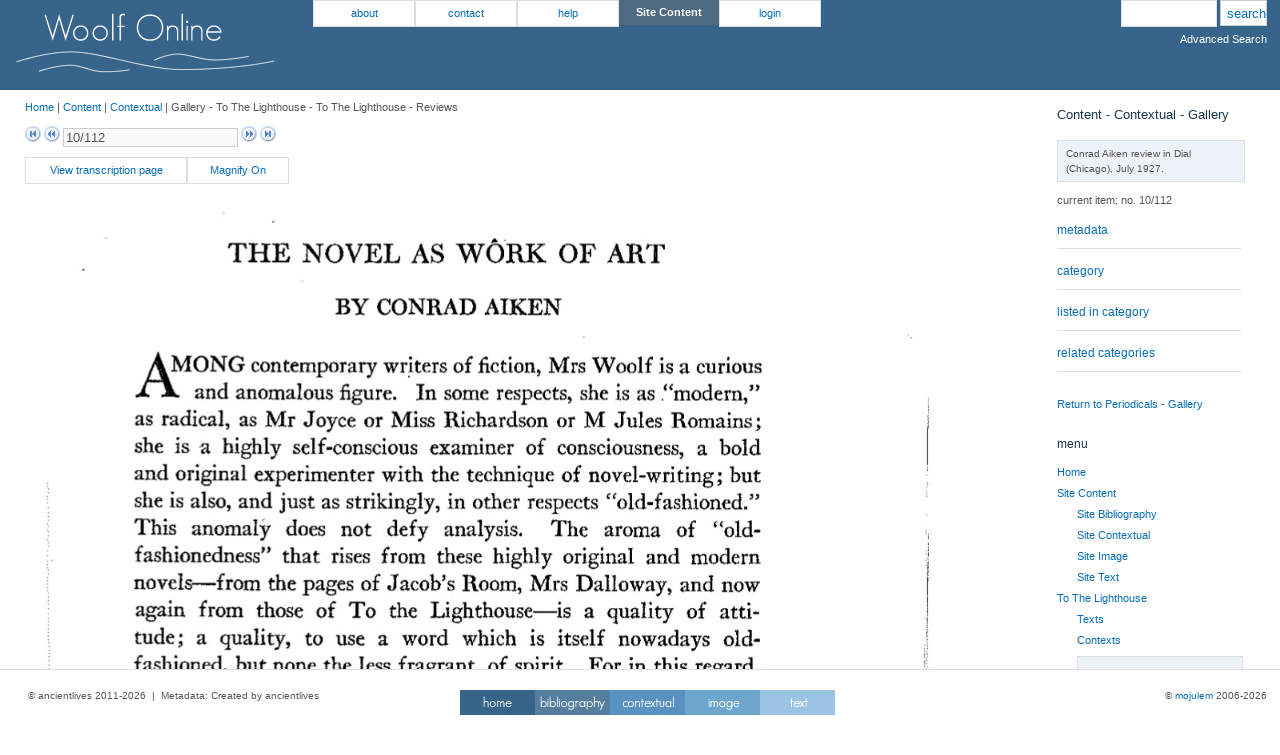

--- FILE ---
content_type: text/html
request_url: http://woolfonline.com/?node=content/contextual/gallery&project=1&parent=2&taxa=52&content=5888&pos=9
body_size: 17688
content:

<!DOCTYPE html PUBLIC "-//W3C//DTD XHTML 1.0 Transitional//EN"
    "http://www.w3.org/TR/xhtml1/DTD/xhtml1-transitional.dtd">
<html xmlns="http://www.w3.org/1999/xhtml" lang="en" xml:lang="en">
<head>
    <title>mojulem - Woolf Online - Content - Contextual - Gallery</title>
    <meta http-equiv="Content-Type" content="text/html; charset=utf-8" />
    <meta http-equiv="X-UA-Compatible" content="IE=8" />
    <meta name="description" content="Woolf Online is a digital archive of Virginia Woolf's To the Lighthouse (1927)">
	<meta name="keywords" content="National Endowment for the Humanities, NEH">
	<meta name="author" content="Dr Nick Hayward">
    
	 <link href="assets/default/image.css" rel="stylesheet" type="text/css" media="screen" /><script type="text/javascript" src="assets/default/jquery-1.6.1.min.js"></script><script type="text/javascript" src="assets/default/jquery-rotate.js"></script><script type="text/javascript" src="assets/default/jquery-ui-1.8.5.custom.js"></script><script type="text/javascript" src="assets/default/jquery.ba-resize.min.js"></script><script type="text/javascript" src="assets/default/jquery.stretch.js"></script><script type="text/javascript" src="assets/default/jquery.tablesorter.js"></script><script type="text/javascript" src="assets/default/jquery.tablesorter.pager.js"></script><script type="text/javascript" src="assets/default/magnify.js"></script><script type="text/javascript" src="assets/default/mojulem-framework-default.js"></script><link href="assets/default/mojulem-framework-style.css" rel="stylesheet" type="text/css" media="screen" /><link href="assets/default/mojulem-framework.css" rel="stylesheet" type="text/css" media="screen" /><script type="text/javascript" src="assets/default/wz_jsgraphics.js"></script><link href="assets/ui/css/mojulem-framework-default/jquery-ui-1.8.5.custom.css" rel="stylesheet" type="text/css" media="screen" />	
</head>

<body>

<div id="container"  class="container_12">

<div id="header" class="header">

	<div id="logo" class="grid_2">
	<img src="assets/optional/images/woolf_logo1.png" alt="Woolf Online" title="Woolf Online" />	</div>
	<!--end of logo-->
	
	<div id="logo2" class="grid_2">
	<img src="assets/optional/images/woolf_logo2.png">
	</div>
	<!--end of logo2-->
	
		<div id="top_menu_left" class="grid_6 horizontal_menu">
	<ul><li><a title="about the site - further information" href="?node=about">about</a><ul><li><a title="site copyright provision and notice" href="?node=about/copyright">copyright</a></li><li><a title="how to cite Woolf Online" href="?node=about/cite_us">how to cite us</a></li><li><a title="Latest news for Woolf Online." href="?node=about/latest_news">latest news</a></li><li><a title="An overview and history of the Woolf Online project" href="?node=about/project_history">project history</a></li><li><a title="overview of project team and participants" href="?node=about/project_team">project team</a></li></ul></li><li><a title="contact details for the site" href="?node=contact">contact</a></li><li><a title="helpful information" href="?node=help">help</a><ul><li><a title="A quick overview of Woolf Online and its resources" href="?node=help/using_the_site">using the site</a></li><li><a title="User guide for Woolf Online." href="?node=help/user_guide">user guide</a></li></ul></li><li><b>site content</b><ul><li><a title="list all bibliographies for the site" href="?node=content/bibliography">site bibliography</a></li><li><a title="list all contextual content for the site" href="?node=content/contextual">site contextual</a></li><li><a title="list all image content, excluding contextual material, for the site" href="?node=content/image">site image</a></li><li><a title="list all text content, excluding contextual material, for the site" href="?node=content/text">site text</a></li></ul></li></ul>	<ul><li><a title="login page for user account" href="?node=login">login</a></li></ul>		</div>
		<!--end of menu_left-->
		
		<div id="search" class="grid_2">
<form id="search" name="input" action="?node=search_results" method="post">
<input class="search_query" type="text" title="use quotation marks to search for a specific phrase" name="search_query" />
<input class="search_submit" type="submit" value="search" />
</form>
<br/>
<ul>
<li id="adv_search"><a style="color:#ffffff;" href="?node=advanced_search" title="Use Advanced Search for further options">Advanced Search</a></li>
</ul>
</div>
<!--end of search-->

	</div>
	<!--end of header-->

<div class="clear">&nbsp;</div>

<div id="centre" class="grid_12 side_centre">

<div id="content" class="grid_10 node_content">

<div id="breadcrumbs" class="breadcrumbs">
<a href="./">Home</a>&nbsp;|&nbsp;<a href="?node=content">Content</a>&nbsp;|&nbsp;<a href="?node=content/contextual">Contextual</a>&nbsp;|&nbsp;Gallery&nbsp;-&nbsp;To The Lighthouse&nbsp;-&nbsp;To The Lighthouse&nbsp;-&nbsp;Reviews</div>
<!--end of breadcrumbs -->

<div id="error" class="session_error">
<p>
</p>
</div>
<!-- end of error output -->

<link href="modules/plugins/image/ocr.css" rel="stylesheet" type="text/css" media="screen" />   <div id="pager_top" class="pager">
		 <form>
		<a href="?node=content/contextual/gallery&project=1&parent=2&taxa=52&content=5871&pos=0"><img src="assets/default/images/first.png" class="first" title="First" /></a>
		<a href="?node=content/contextual/gallery&project=1&parent=2&taxa=52&content=5882&pos=8"><img src="assets/default/images/prev.png" class="prev" title="Previous"/></a>
		<input type="text" class="pagedisplay" disabled="disabled" value="10/112"/>
		<a href="?node=content/contextual/gallery&project=1&parent=2&taxa=52&content=5889&pos=10"><img src="assets/default/images/next.png" class="next" title="Next" /></a>
		<a href="?node=content/contextual/gallery&project=1&parent=2&taxa=52&content=6957&pos=111"><img src="assets/default/images/last.png" class="last" title="Last" /></a>
	</form>
		 </div>
<div class="horizontal_menu"><ul><li><a title="View the matching transcription page" style="width: 150px" target="_blank" title="Open transcription page in new window" href="?node=content/contextual/transcriptions&project=1&parent=2&taxa=52&content=5893">View transcription page</a></li><li><a id="image_magnify" title="Magnify the page image">Magnify On</a></li></ul></div><div class="clear">&nbsp;</div>
	<div id="ocr">
	<div id="ocr_image">
	<div id="image_frame" class="zoom_off">
    <div id="image_viewer">
	<img src="files/images/5888.jpg" usemap="#ocrmap" realwidth="1149"/>
	<map id="ocrmap" name="ocrmap">
	</map>
	</div>
	</div>
	</div></div><div id="magnify">
		<div id="mag_box">
    	</div>
    	<div id="mag_viewer">
    	<div id="zoom_image2" class="zoom_image2">
    	<img src="files/images/5888.jpg" />
    	</div>
    	</div>

    	</div>
		<!-- end of magnify --><div id="trans_pane"><div id="trans_content"></div></div><div id="img_lister" title="Select the required images to add to the view pane"><div id="hideselector"><a id="hide_select">Hide Select Pane</a></div><div id="imgslider" title="Move the slider to resize the image">Resize Images&nbsp;&nbsp;</div><div id="img-slider" style="width: 150px;"></div><div id="select_pane"><h4>Select Pane</h4><h5>Berg Materials</h5><div id="berg_list" class="edition_lister"><ul><li><a class="image_item" image_name="Notebook I Cover" image_id="332" image_file="1992112u.tif-0.jpg">1. Notebook I Cover</a></li><li><a class="image_item" image_name="F3 / P1" image_id="333" image_file="1992113u.tif-0.jpg">2. F3 / P1</a></li><li><a class="image_item" image_name="F5 / P2" image_id="334" image_file="1992114u.tif-0.jpg">3. F5 / P2</a></li><li><a class="image_item" image_name="F7 / P3" image_id="335" image_file="1992115u.tif-0.jpg">4. F7 / P3</a></li><li><a class="image_item" image_name="F9 / P4" image_id="336" image_file="1992116u.tif-0.jpg">5. F9 / P4</a></li><li><a class="image_item" image_name="F11 / P5" image_id="337" image_file="1992117u.tif-0.jpg">6. F11 / P5</a></li><li><a class="image_item" image_name="F13 / P6" image_id="338" image_file="1992118u.tif-0.jpg">7. F13 / P6</a></li><li><a class="image_item" image_name="F15 / P7" image_id="339" image_file="1992119u.tif-0.jpg">8. F15 / P7</a></li><li><a class="image_item" image_name="F17 / P8" image_id="340" image_file="1992120u.tif-0.jpg">9. F17 / P8</a></li><li><a class="image_item" image_name="F19 / P9" image_id="341" image_file="1992121u.tif-0.jpg">10. F19 / P9</a></li><li><a class="image_item" image_name="F21 / P10" image_id="342" image_file="1992122u.tif-0.jpg">11. F21 / P10</a></li><li><a class="image_item" image_name="F23 / P11" image_id="343" image_file="1992123u.tif-0.jpg">12. F23 / P11</a></li><li><a class="image_item" image_name="F25 / P12" image_id="344" image_file="1992124u.tif-0.jpg">13. F25 / P12</a></li><li><a class="image_item" image_name="verso of Berg F25" image_id="345" image_file="4016815u.jpg">14. verso of Berg F25</a></li><li><a class="image_item" image_name="F27 / P13" image_id="346" image_file="1992125u.tif-0.jpg">15. F27 / P13</a></li><li><a class="image_item" image_name="F29 / P14" image_id="347" image_file="1992126u.tif-0.jpg">16. F29 / P14</a></li><li><a class="image_item" image_name="F31; P15" image_id="348" image_file="1992127u.tif-0.jpg">17. F31; P15</a></li><li><a class="image_item" image_name="F33 / P16" image_id="349" image_file="1992129u.tif-0.jpg">18. F33 / P16</a></li><li><a class="image_item" image_name="F35 / P17" image_id="350" image_file="1992130u.tif-0.jpg">19. F35 / P17</a></li><li><a class="image_item" image_name="F37 / P18" image_id="351" image_file="1992129u-p18.tif-0.jpg">20. F37 / P18</a></li><li><a class="image_item" image_name="F39 / P19" image_id="352" image_file="1992131u.tif-0.jpg">21. F39 / P19</a></li><li><a class="image_item" image_name="F41 / P20" image_id="353" image_file="1992132u.tif-0.jpg">22. F41 / P20</a></li><li><a class="image_item" image_name="F43 / P21" image_id="354" image_file="1992133u.tif-0.jpg">23. F43 / P21</a></li><li><a class="image_item" image_name="F45 / P22" image_id="355" image_file="1992134u.tif-0.jpg">24. F45 / P22</a></li><li><a class="image_item" image_name="F47 / P23" image_id="356" image_file="1992135u.tif-0.jpg">25. F47 / P23</a></li><li><a class="image_item" image_name="F49 / P24" image_id="357" image_file="1992136u.tif-0.jpg">26. F49 / P24</a></li><li><a class="image_item" image_name="F51 / P25" image_id="358" image_file="1992137u.tif-0.jpg">27. F51 / P25</a></li><li><a class="image_item" image_name="F53 / P26" image_id="359" image_file="1992138u.tif-0.jpg">28. F53 / P26</a></li><li><a class="image_item" image_name="F55 / P27" image_id="360" image_file="1992139u.tif-0.jpg">29. F55 / P27</a></li><li><a class="image_item" image_name="F57 / P28" image_id="361" image_file="1992140u.tif-0.jpg">30. F57 / P28</a></li><li><a class="image_item" image_name="F59 / P29" image_id="362" image_file="1992141u.tif-0.jpg">31. F59 / P29</a></li><li><a class="image_item" image_name="F61 / P30" image_id="363" image_file="1992142u.tif-0.jpg">32. F61 / P30</a></li><li><a class="image_item" image_name="F61 / P30 verso" image_id="364" image_file="2019878u-30-verso.tif-0.jpg">33. F61 / P30 verso</a></li><li><a class="image_item" image_name="F63 / P31" image_id="365" image_file="1992143u.tif-0.jpg">34. F63 / P31</a></li><li><a class="image_item" image_name="F65 / P32" image_id="366" image_file="1992144u.tif-0.jpg">35. F65 / P32</a></li><li><a class="image_item" image_name="F67 / P33" image_id="367" image_file="1992145u.tif-0.jpg">36. F67 / P33</a></li><li><a class="image_item" image_name="F69 / P34" image_id="368" image_file="1992146u.tif-0.jpg">37. F69 / P34</a></li><li><a class="image_item" image_name="F71 / P35" image_id="369" image_file="1992147u.tif-0.jpg">38. F71 / P35</a></li><li><a class="image_item" image_name="verso F71" image_id="370" image_file="4016816u.jpg">39. verso F71</a></li><li><a class="image_item" image_name="F73 / P36" image_id="371" image_file="1992148u.tif-0.jpg">40. F73 / P36</a></li><li><a class="image_item" image_name="F75 / P37" image_id="372" image_file="1992149u.tif-0.jpg">41. F75 / P37</a></li><li><a class="image_item" image_name="F77 / P38" image_id="373" image_file="1992150u.tif-0.jpg">42. F77 / P38</a></li><li><a class="image_item" image_name="F79 / P39" image_id="374" image_file="1992151u.tif-0.jpg">43. F79 / P39</a></li><li><a class="image_item" image_name="F81 / P40" image_id="375" image_file="1992152u.tif-0.jpg">44. F81 / P40</a></li><li><a class="image_item" image_name="F91 / P45" image_id="380" image_file="1992157u.tif-0.jpg">45. F91 / P45</a></li><li><a class="image_item" image_name="F93 / P46" image_id="381" image_file="1992158u.tif-0.jpg">46. F93 / P46</a></li><li><a class="image_item" image_name="F95 / P47" image_id="382" image_file="1992159u.tif-0.jpg">47. F95 / P47</a></li><li><a class="image_item" image_name="F97 / P48" image_id="383" image_file="1992160u.tif-0.jpg">48. F97 / P48</a></li><li><a class="image_item" image_name="F99 / P49" image_id="384" image_file="1992161u.tif-0.jpg">49. F99 / P49</a></li><li><a class="image_item" image_name="F101 / P50" image_id="385" image_file="1992162u.tif-0.jpg">50. F101 / P50</a></li><li><a class="image_item" image_name="F103 / P51" image_id="386" image_file="1992163u.tif-0.jpg">51. F103 / P51</a></li><li><a class="image_item" image_name="F105 / P52" image_id="387" image_file="1992164u.tif-0.jpg">52. F105 / P52</a></li><li><a class="image_item" image_name="F107 / P53" image_id="388" image_file="1992165u.tif-0.jpg">53. F107 / P53</a></li><li><a class="image_item" image_name="F109 / P54" image_id="389" image_file="1992166u.tif-0.jpg">54. F109 / P54</a></li><li><a class="image_item" image_name="F111 / P55" image_id="390" image_file="1992167u.tif-0.jpg">55. F111 / P55</a></li><li><a class="image_item" image_name="F113 / P56" image_id="391" image_file="1992168u.tif-0.jpg">56. F113 / P56</a></li><li><a class="image_item" image_name="F115 / P57" image_id="392" image_file="1992169u.tif-0.jpg">57. F115 / P57</a></li><li><a class="image_item" image_name="F117 / P58" image_id="393" image_file="1992170u.tif-0.jpg">58. F117 / P58</a></li><li><a class="image_item" image_name="F119 / P59" image_id="394" image_file="1992171u.tif-0.jpg">59. F119 / P59</a></li><li><a class="image_item" image_name="verso F119" image_id="395" image_file="4016817u.jpg">60. verso F119</a></li><li><a class="image_item" image_name="F121 / P60" image_id="396" image_file="1992172u.tif-0.jpg">61. F121 / P60</a></li><li><a class="image_item" image_name="F123 / P61" image_id="397" image_file="1992173u.tif-0.jpg">62. F123 / P61</a></li><li><a class="image_item" image_name="F125 / P62" image_id="398" image_file="1992174u.tif-0.jpg">63. F125 / P62</a></li><li><a class="image_item" image_name="F127 / P63" image_id="399" image_file="1992175u.tif-0.jpg">64. F127 / P63</a></li><li><a class="image_item" image_name="F129 / P64" image_id="400" image_file="1992176u.tif-0.jpg">65. F129 / P64</a></li><li><a class="image_item" image_name="F131 / P65" image_id="401" image_file="1992177u.tif-0.jpg">66. F131 / P65</a></li><li><a class="image_item" image_name="F133 / P66" image_id="402" image_file="1992178u.tif-0.jpg">67. F133 / P66</a></li><li><a class="image_item" image_name="F135 / P67" image_id="403" image_file="1992179u.tif-0.jpg">68. F135 / P67</a></li><li><a class="image_item" image_name="F137 / P68" image_id="404" image_file="1992180u.tif-0.jpg">69. F137 / P68</a></li><li><a class="image_item" image_name="F139 / P69" image_id="405" image_file="1992181u.tif-0.jpg">70. F139 / P69</a></li><li><a class="image_item" image_name="F139 / P69 verso" image_id="406" image_file="2012541u-69-verso.tif-0.jpg">71. F139 / P69 verso</a></li><li><a class="image_item" image_name="F141 / P70" image_id="407" image_file="1992182u.tif-0.jpg">72. F141 / P70</a></li><li><a class="image_item" image_name="F143 / P71" image_id="408" image_file="1992183u.tif-0.jpg">73. F143 / P71</a></li><li><a class="image_item" image_name="F145 / P72" image_id="409" image_file="1992184u.tif-0.jpg">74. F145 / P72</a></li><li><a class="image_item" image_name="F147 / P73" image_id="410" image_file="1992185u.tif-0.jpg">75. F147 / P73</a></li><li><a class="image_item" image_name="Fol. 149 / P74" image_id="411" image_file="1992186u.tif-0.jpg">76. Fol. 149 / P74</a></li><li><a class="image_item" image_name="F151 / P75" image_id="412" image_file="1992187u.tif-0.jpg">77. F151 / P75</a></li><li><a class="image_item" image_name="F153 / P76" image_id="413" image_file="1992188u.tif-0.jpg">78. F153 / P76</a></li><li><a class="image_item" image_name="F155 / P77" image_id="414" image_file="1992189u.tif-0.jpg">79. F155 / P77</a></li><li><a class="image_item" image_name="F157 / P78" image_id="415" image_file="1992190u.tif-0.jpg">80. F157 / P78</a></li><li><a class="image_item" image_name="F159 / P79" image_id="416" image_file="1992191u.tif-0.jpg">81. F159 / P79</a></li><li><a class="image_item" image_name="F161 / P80" image_id="417" image_file="1992192u.tif-0.jpg">82. F161 / P80</a></li><li><a class="image_item" image_name="F163 / P81" image_id="418" image_file="1992193u.tif-0.jpg">83. F163 / P81</a></li><li><a class="image_item" image_name="F167 / P82" image_id="419" image_file="1992194u.tif-0.jpg">84. F167 / P82</a></li><li><a class="image_item" image_name="167 / P82 verso" image_id="420" image_file="2019881u-82-verso.tif-0.jpg">85. 167 / P82 verso</a></li><li><a class="image_item" image_name="F169 / P83" image_id="421" image_file="1992195u.tif-0.jpg">86. F169 / P83</a></li><li><a class="image_item" image_name="F171 / P84" image_id="422" image_file="1992196u.tif-0.jpg">87. F171 / P84</a></li><li><a class="image_item" image_name="F173 / P85" image_id="423" image_file="1992197u.tif-0.jpg">88. F173 / P85</a></li><li><a class="image_item" image_name="F175 / P86" image_id="424" image_file="1992198u.tif-0.jpg">89. F175 / P86</a></li><li><a class="image_item" image_name="F177 / P87" image_id="425" image_file="1992199u.tif-0.jpg">90. F177 / P87</a></li><li><a class="image_item" image_name="F179 / P88" image_id="426" image_file="1992200u.tif-0.jpg">91. F179 / P88</a></li><li><a class="image_item" image_name="F181 / P89" image_id="427" image_file="1992201u.tif-0.jpg">92. F181 / P89</a></li><li><a class="image_item" image_name="F183 / P90" image_id="428" image_file="1992202u.tif-0.jpg">93. F183 / P90</a></li><li><a class="image_item" image_name="F185 / P91" image_id="429" image_file="1992203u.tif-0.jpg">94. F185 / P91</a></li><li><a class="image_item" image_name="F187 / P92" image_id="430" image_file="1992204u.tif-0.jpg">95. F187 / P92</a></li><li><a class="image_item" image_name="F189 / P93" image_id="431" image_file="1992205u.tif-0.jpg">96. F189 / P93</a></li><li><a class="image_item" image_name="F191 / P94" image_id="432" image_file="1992206u.tif-0.jpg">97. F191 / P94</a></li><li><a class="image_item" image_name="F193 / P95" image_id="433" image_file="1992207u.tif-0.jpg">98. F193 / P95</a></li><li><a class="image_item" image_name="F195 / P96" image_id="434" image_file="1992208u.tif-0.jpg">99. F195 / P96</a></li><li><a class="image_item" image_name="F197 / P97" image_id="435" image_file="1992209u.tif-0.jpg">100. F197 / P97</a></li><li><a class="image_item" image_name="F197 / P97 verso" image_id="436" image_file="2012542u-97-verso.tif-0.jpg">101. F197 / P97 verso</a></li><li><a class="image_item" image_name="F199 / P98" image_id="437" image_file="1992210u.tif-0.jpg">102. F199 / P98</a></li><li><a class="image_item" image_name="F199 / P98 verso" image_id="438" image_file="2019917u-98-verso.tif-0.jpg">103. F199 / P98 verso</a></li><li><a class="image_item" image_name="F201 / P99" image_id="439" image_file="1992211u.tif-0.jpg">104. F201 / P99</a></li><li><a class="image_item" image_name="F203 / P100" image_id="440" image_file="1992212u.tif-0.jpg">105. F203 / P100</a></li><li><a class="image_item" image_name="F205 / P101" image_id="441" image_file="1992213u.tif-0.jpg">106. F205 / P101</a></li><li><a class="image_item" image_name="F207 / P102" image_id="442" image_file="1992214u.tif-0.jpg">107. F207 / P102</a></li><li><a class="image_item" image_name="F207 / 102 verso" image_id="443" image_file="2019918u-102-verso.tif-0.jpg">108. F207 / 102 verso</a></li><li><a class="image_item" image_name="F209 / P103" image_id="444" image_file="1992215u.tif-0.jpg">109. F209 / P103</a></li><li><a class="image_item" image_name="F211 / P104" image_id="445" image_file="1992216u.tif-0.jpg">110. F211 / P104</a></li><li><a class="image_item" image_name="F213 / P105" image_id="446" image_file="1992217u.tif-0.jpg">111. F213 / P105</a></li><li><a class="image_item" image_name="F215 / P106" image_id="447" image_file="1992218u.tif-0.jpg">112. F215 / P106</a></li><li><a class="image_item" image_name="F217 / P107" image_id="448" image_file="1992219u.tif-0.jpg">113. F217 / P107</a></li><li><a class="image_item" image_name="F219 / P108" image_id="449" image_file="1992220u.tif-0.jpg">114. F219 / P108</a></li><li><a class="image_item" image_name="F221 / P109" image_id="450" image_file="1992221u.tif-0.jpg">115. F221 / P109</a></li><li><a class="image_item" image_name="F223 / P110" image_id="451" image_file="1992222u.tif-0.jpg">116. F223 / P110</a></li><li><a class="image_item" image_name="F225 / P111" image_id="452" image_file="1992223u.tif-0.jpg">117. F225 / P111</a></li><li><a class="image_item" image_name="F227 / P112" image_id="453" image_file="1992224u.tif-0.jpg">118. F227 / P112</a></li><li><a class="image_item" image_name="F229 / P113" image_id="454" image_file="1992225u.tif-0.jpg">119. F229 / P113</a></li><li><a class="image_item" image_name="F231 / P114" image_id="455" image_file="1992226u.tif-0.jpg">120. F231 / P114</a></li><li><a class="image_item" image_name="F233 / P115" image_id="456" image_file="1992227u.tif-0.jpg">121. F233 / P115</a></li><li><a class="image_item" image_name="F235 / P116" image_id="457" image_file="1992228u.tif-0.jpg">122. F235 / P116</a></li><li><a class="image_item" image_name="F237 / P117" image_id="458" image_file="1992229u.tif-0.jpg">123. F237 / P117</a></li><li><a class="image_item" image_name="F239 / P118" image_id="459" image_file="1992230u.tif-0.jpg">124. F239 / P118</a></li><li><a class="image_item" image_name="F241 / P119" image_id="460" image_file="1992231u.tif-0.jpg">125. F241 / P119</a></li><li><a class="image_item" image_name="F243 / P120" image_id="461" image_file="1992232u.tif-0.jpg">126. F243 / P120</a></li><li><a class="image_item" image_name="F245 / P121" image_id="462" image_file="1992233u.tif-0.jpg">127. F245 / P121</a></li><li><a class="image_item" image_name="F247 / P122" image_id="463" image_file="1992234u.tif-0.jpg">128. F247 / P122</a></li><li><a class="image_item" image_name="F249 / P123" image_id="464" image_file="1992235u.tif-0.jpg">129. F249 / P123</a></li><li><a class="image_item" image_name="F251 / P124" image_id="465" image_file="1992236u.tif-0.jpg">130. F251 / P124</a></li><li><a class="image_item" image_name="F251 / P124 verso" image_id="466" image_file="2019919u-124-verso.tif-0.jpg">131. F251 / P124 verso</a></li><li><a class="image_item" image_name="F253 / P125" image_id="467" image_file="1992237u.tif-0.jpg">132. F253 / P125</a></li><li><a class="image_item" image_name="F255 / P126" image_id="468" image_file="1992238u.tif-0.jpg">133. F255 / P126</a></li><li><a class="image_item" image_name="F257 / P127" image_id="469" image_file="1992239u.tif-0.jpg">134. F257 / P127</a></li><li><a class="image_item" image_name="F259 / P128" image_id="470" image_file="1992240u.tif-0.jpg">135. F259 / P128</a></li><li><a class="image_item" image_name="F261 / P129" image_id="471" image_file="1992241u.tif-0.jpg">136. F261 / P129</a></li><li><a class="image_item" image_name="F263 / P130" image_id="472" image_file="1992242u.tif-0.jpg">137. F263 / P130</a></li><li><a class="image_item" image_name="F265 / P131" image_id="473" image_file="1992243u.tif-0.jpg">138. F265 / P131</a></li><li><a class="image_item" image_name="F267 / P132" image_id="474" image_file="1992244u.tif-0.jpg">139. F267 / P132</a></li><li><a class="image_item" image_name="F269 / P133" image_id="475" image_file="1992245u.tif-0.jpg">140. F269 / P133</a></li><li><a class="image_item" image_name="F271 / P134" image_id="476" image_file="1992246u.tif-0.jpg">141. F271 / P134</a></li><li><a class="image_item" image_name="F273 / P135" image_id="477" image_file="1992247u.tif-0.jpg">142. F273 / P135</a></li><li><a class="image_item" image_name="F275 / P136" image_id="478" image_file="1992248u.tif-0.jpg">143. F275 / P136</a></li><li><a class="image_item" image_name="F277 / P137" image_id="479" image_file="1992249u.tif-0.jpg">144. F277 / P137</a></li><li><a class="image_item" image_name="F279 / P138" image_id="480" image_file="1992250u.tif-0.jpg">145. F279 / P138</a></li><li><a class="image_item" image_name="F281 / P139" image_id="481" image_file="1992251u.tif-0.jpg">146. F281 / P139</a></li><li><a class="image_item" image_name="F283 / P140" image_id="482" image_file="1992252u.tif-0.jpg">147. F283 / P140</a></li><li><a class="image_item" image_name="F285 / P141" image_id="483" image_file="1992253u.tif-0.jpg">148. F285 / P141</a></li><li><a class="image_item" image_name="F287 / P142" image_id="484" image_file="1992254u.tif-0.jpg">149. F287 / P142</a></li><li><a class="image_item" image_name="F289 / P143" image_id="485" image_file="1992255u.tif-0.jpg">150. F289 / P143</a></li><li><a class="image_item" image_name="F291 / P144" image_id="486" image_file="1992256u.tif-0.jpg">151. F291 / P144</a></li><li><a class="image_item" image_name="F293 / P145" image_id="487" image_file="1992257u.tif-0.jpg">152. F293 / P145</a></li><li><a class="image_item" image_name="F295 / P146" image_id="488" image_file="1992258u.tif-0.jpg">153. F295 / P146</a></li><li><a class="image_item" image_name="F297 / P147" image_id="489" image_file="1992259u.tif-0.jpg">154. F297 / P147</a></li><li><a class="image_item" image_name="F299 / P148" image_id="490" image_file="1992260u.tif-0.jpg">155. F299 / P148</a></li><li><a class="image_item" image_name="F301 / P149" image_id="491" image_file="1992261u.tif-0.jpg">156. F301 / P149</a></li><li><a class="image_item" image_name="F303 / P150" image_id="492" image_file="1992262u.tif-0.jpg">157. F303 / P150</a></li><li><a class="image_item" image_name="F305 / P151" image_id="493" image_file="1992263u.tif-0.jpg">158. F305 / P151</a></li><li><a class="image_item" image_name="F307 / P152" image_id="494" image_file="1992264u.tif-0.jpg">159. F307 / P152</a></li><li><a class="image_item" image_name="F309 / P153" image_id="495" image_file="1992265u.tif-0.jpg">160. F309 / P153</a></li><li><a class="image_item" image_name="F311/ P154" image_id="496" image_file="1992266u.tif-0.jpg">161. F311/ P154</a></li><li><a class="image_item" image_name="F313 / P155" image_id="497" image_file="1992267u.tif-0.jpg">162. F313 / P155</a></li><li><a class="image_item" image_name="156 verso" image_id="498" image_file="2012548u-156-verso.tif-0.jpg">163. 156 verso</a></li><li><a class="image_item" image_name="157 verso" image_id="499" image_file="2012549u-157-verso.tif-0.jpg">164. 157 verso</a></li><li><a class="image_item" image_name="158 verso" image_id="500" image_file="2030176u-158-verso.tif-0.jpg">165. 158 verso</a></li><li><a class="image_item" image_name="Notebook I Rear Cover" image_id="501" image_file="2012550u.jpg">166. Notebook I Rear Cover</a></li><li><a class="image_item" image_name="Notebook II Cover" image_id="502" image_file="1992268u.tif-0.jpg">167. Notebook II Cover</a></li><li><a class="image_item" image_name="N2F1 / P159" image_id="503" image_file="1992269u.tif-0.jpg">168. N2F1 / P159</a></li><li><a class="image_item" image_name="N2F3 / P160" image_id="504" image_file="1992270u.tif-0.jpg">169. N2F3 / P160</a></li><li><a class="image_item" image_name="N2F5 / P161" image_id="505" image_file="1992271u.tif-0.jpg">170. N2F5 / P161</a></li><li><a class="image_item" image_name="N2F7 / P162" image_id="506" image_file="1992272u.tif-0.jpg">171. N2F7 / P162</a></li><li><a class="image_item" image_name="N2F9 / P163" image_id="507" image_file="1992273u.tif-0.jpg">172. N2F9 / P163</a></li><li><a class="image_item" image_name="N2F11 / P164" image_id="508" image_file="1992274u.tif-0.jpg">173. N2F11 / P164</a></li><li><a class="image_item" image_name="N2F13 / P165" image_id="509" image_file="1992275u.tif-0.jpg">174. N2F13 / P165</a></li><li><a class="image_item" image_name="N2F15 / P166" image_id="510" image_file="1992276u.tif-0.jpg">175. N2F15 / P166</a></li><li><a class="image_item" image_name="N2F17 / P167" image_id="511" image_file="1992277u.tif-0.jpg">176. N2F17 / P167</a></li><li><a class="image_item" image_name="N2F19 / P168" image_id="512" image_file="1992278u.tif-0.jpg">177. N2F19 / P168</a></li><li><a class="image_item" image_name="N2F21 / P169" image_id="513" image_file="1992279u.tif-0.jpg">178. N2F21 / P169</a></li><li><a class="image_item" image_name="N2F23 / P170" image_id="514" image_file="1992280u.tif-0.jpg">179. N2F23 / P170</a></li><li><a class="image_item" image_name="N2F25 / P171" image_id="515" image_file="1992281u.tif-0.jpg">180. N2F25 / P171</a></li><li><a class="image_item" image_name="N2F27 /P172" image_id="516" image_file="1992282u.tif-0.jpg">181. N2F27 /P172</a></li><li><a class="image_item" image_name="N2F29 / P173" image_id="517" image_file="1992283u.tif-0.jpg">182. N2F29 / P173</a></li><li><a class="image_item" image_name="N2F31 / P174" image_id="518" image_file="1992284u.tif-0.jpg">183. N2F31 / P174</a></li><li><a class="image_item" image_name="N2F33 / P175" image_id="519" image_file="1992285u.tif-0.jpg">184. N2F33 / P175</a></li><li><a class="image_item" image_name="N2F35 / P176" image_id="520" image_file="1992286u.tif-0.jpg">185. N2F35 / P176</a></li><li><a class="image_item" image_name="N2F37 / P177" image_id="521" image_file="1992287u.tif-0.jpg">186. N2F37 / P177</a></li><li><a class="image_item" image_name="N2F39 / P178" image_id="522" image_file="1992288u.tif-0.jpg">187. N2F39 / P178</a></li><li><a class="image_item" image_name="N2F41 / P179" image_id="523" image_file="1992289u.tif-0.jpg">188. N2F41 / P179</a></li><li><a class="image_item" image_name="N2F43 / P180" image_id="524" image_file="1992290u.tif-0.jpg">189. N2F43 / P180</a></li><li><a class="image_item" image_name="N2F45 / P181" image_id="525" image_file="1992291u.tif-0.jpg">190. N2F45 / P181</a></li><li><a class="image_item" image_name="N2F47 / P182" image_id="526" image_file="1992292u.tif-0.jpg">191. N2F47 / P182</a></li><li><a class="image_item" image_name="N2F49 / P183" image_id="527" image_file="1992293u.tif-0.jpg">192. N2F49 / P183</a></li><li><a class="image_item" image_name="N2F51 / P184 " image_id="528" image_file="1992970u.tif-0.jpg">193. N2F51 / P184 </a></li><li><a class="image_item" image_name="Notebook II Rear Cover" image_id="529" image_file="2013663u.tif-0.jpg">194. Notebook II Rear Cover</a></li><li><a class="image_item" image_name="Notebook III Cover" image_id="530" image_file="1992294u.tif-0.jpg">195. Notebook III Cover</a></li><li><a class="image_item" image_name="N3F1 / P185" image_id="531" image_file="1992295u.tif-0.jpg">196. N3F1 / P185</a></li><li><a class="image_item" image_name="N3F[3] / F138 / P186" image_id="532" image_file="1992296u.tif-0.jpg">197. N3F[3] / F138 / P186</a></li><li><a class="image_item" image_name="N3F5 / F139 / P187" image_id="533" image_file="1992297u.tif-0.jpg">198. N3F5 / F139 / P187</a></li><li><a class="image_item" image_name="N3F7 / F140 / P188" image_id="534" image_file="1992298u.tif-0.jpg">199. N3F7 / F140 / P188</a></li><li><a class="image_item" image_name="N3F9 / F141 /  P189" image_id="535" image_file="1992299u.tif-0.jpg">200. N3F9 / F141 /  P189</a></li><li><a class="image_item" image_name="N3F11 / F142 /  P190" image_id="536" image_file="1992300u.tif-0.jpg">201. N3F11 / F142 /  P190</a></li><li><a class="image_item" image_name="N3F13 / F142 / P191" image_id="537" image_file="1992301u.tif-0.jpg">202. N3F13 / F142 / P191</a></li><li><a class="image_item" image_name="N3F15 / F143 / P192" image_id="538" image_file="1992302u.tif-0.jpg">203. N3F15 / F143 / P192</a></li><li><a class="image_item" image_name="N3F17 / F144 / P193" image_id="539" image_file="1992303u.tif-0.jpg">204. N3F17 / F144 / P193</a></li><li><a class="image_item" image_name="N3F19 / F145 / P194" image_id="540" image_file="1992304u.tif-0.jpg">205. N3F19 / F145 / P194</a></li><li><a class="image_item" image_name="N3F21 / F146 / P195" image_id="541" image_file="1992305u.tif-0.jpg">206. N3F21 / F146 / P195</a></li><li><a class="image_item" image_name="N3F23 / F147 / P196" image_id="542" image_file="1992306u.tif-0.jpg">207. N3F23 / F147 / P196</a></li><li><a class="image_item" image_name="N3F25 / F148 / P197" image_id="543" image_file="1992307u.tif-0.jpg">208. N3F25 / F148 / P197</a></li><li><a class="image_item" image_name="N3F27 / F149 / P198" image_id="544" image_file="psnypl_berg_366u.tif.jpg">209. N3F27 / F149 / P198</a></li><li><a class="image_item" image_name="N3F29 / F150 / P199" image_id="545" image_file="psnypl_berg_367u.tif.jpg">210. N3F29 / F150 / P199</a></li><li><a class="image_item" image_name="N3F31 / F151 / P200" image_id="546" image_file="psnypl_berg_368u.tif.jpg">211. N3F31 / F151 / P200</a></li><li><a class="image_item" image_name="N3F33 / F152 / P201" image_id="547" image_file="psnypl_berg_369u.tif.jpg">212. N3F33 / F152 / P201</a></li><li><a class="image_item" image_name="N3F35 / F153 / P202" image_id="548" image_file="psnypl_berg_370u.tif.jpg">213. N3F35 / F153 / P202</a></li><li><a class="image_item" image_name="N3F37 / F154 / P203" image_id="549" image_file="psnypl_berg_371u.tif.jpg">214. N3F37 / F154 / P203</a></li><li><a class="image_item" image_name="N3F39 / F155 / P204" image_id="550" image_file="psnypl_berg_372u.tif.jpg">215. N3F39 / F155 / P204</a></li><li><a class="image_item" image_name="N3F41 / F156 / P205" image_id="551" image_file="psnypl_berg_373u.tif.jpg">216. N3F41 / F156 / P205</a></li><li><a class="image_item" image_name="verso of VW P156" image_id="552" image_file="4016818u.jpg">217. verso of VW P156</a></li><li><a class="image_item" image_name="N3F43 / F157 / P206" image_id="553" image_file="psnypl_berg_374u.tif.jpg">218. N3F43 / F157 / P206</a></li><li><a class="image_item" image_name="N3F45 / F158 / P207" image_id="554" image_file="psnypl_berg_375u.tif.jpg">219. N3F45 / F158 / P207</a></li><li><a class="image_item" image_name="N3F47 / F159 / P208" image_id="555" image_file="psnypl_berg_376u.tif.jpg">220. N3F47 / F159 / P208</a></li><li><a class="image_item" image_name="N3F49 / F160 / P209" image_id="556" image_file="psnypl_berg_377u.tif.jpg">221. N3F49 / F160 / P209</a></li><li><a class="image_item" image_name="N3F51 / F161 / P210" image_id="557" image_file="psnypl_berg_378u.tif.jpg">222. N3F51 / F161 / P210</a></li><li><a class="image_item" image_name="N3F53 / F162 / P211" image_id="558" image_file="psnypl_berg_379u.tif.jpg">223. N3F53 / F162 / P211</a></li><li><a class="image_item" image_name="N3F55 / F163 / P212" image_id="559" image_file="psnypl_berg_380u.tif.jpg">224. N3F55 / F163 / P212</a></li><li><a class="image_item" image_name="N3F57 / F164 / P213" image_id="560" image_file="psnypl_berg_381u.tif.jpg">225. N3F57 / F164 / P213</a></li><li><a class="image_item" image_name="N3F59 / F165 / P214" image_id="561" image_file="psnypl_berg_382u.tif.jpg">226. N3F59 / F165 / P214</a></li><li><a class="image_item" image_name="N3F61/ F166 / P215" image_id="562" image_file="psnypl_berg_383u.tif.jpg">227. N3F61/ F166 / P215</a></li><li><a class="image_item" image_name="N3F63 / F167 / P216" image_id="563" image_file="psnypl_berg_384u.tif.jpg">228. N3F63 / F167 / P216</a></li><li><a class="image_item" image_name="F63 / P216 verso" image_id="564" image_file="2019924u.jpg">229. F63 / P216 verso</a></li><li><a class="image_item" image_name="NF65 / F168 / P217" image_id="565" image_file="psnypl_berg_385u.tif.jpg">230. NF65 / F168 / P217</a></li><li><a class="image_item" image_name="N3F67 / F169 / P218" image_id="566" image_file="psnypl_berg_386u.tif.jpg">231. N3F67 / F169 / P218</a></li><li><a class="image_item" image_name="N3F69 / F170 / P219" image_id="567" image_file="psnypl_berg_387u.tif.jpg">232. N3F69 / F170 / P219</a></li><li><a class="image_item" image_name="219 verso" image_id="568" image_file="4016819u.jpg">233. 219 verso</a></li><li><a class="image_item" image_name="N3F71 / F171 / P220" image_id="569" image_file="psnypl_berg_388u.tif.jpg">234. N3F71 / F171 / P220</a></li><li><a class="image_item" image_name="N3F73 / F172 / P221" image_id="570" image_file="psnypl_berg_389u.tif.jpg">235. N3F73 / F172 / P221</a></li><li><a class="image_item" image_name="N3F75 / F173 / P222" image_id="571" image_file="psnypl_berg_390u.tif.jpg">236. N3F75 / F173 / P222</a></li><li><a class="image_item" image_name="N3F77 / F174 / P223" image_id="572" image_file="psnypl_berg_391u.tif.jpg">237. N3F77 / F174 / P223</a></li><li><a class="image_item" image_name="N3F79 / F175 /  P224" image_id="573" image_file="psnypl_berg_392u.tif.jpg">238. N3F79 / F175 /  P224</a></li><li><a class="image_item" image_name="N3F81 / F176 / P225" image_id="574" image_file="psnypl_berg_393u.tif.jpg">239. N3F81 / F176 / P225</a></li><li><a class="image_item" image_name="225 verso" image_id="575" image_file="4016820u.jpg">240. 225 verso</a></li><li><a class="image_item" image_name="N3F83 / F177 / P226" image_id="576" image_file="psnypl_berg_394u.tif.jpg">241. N3F83 / F177 / P226</a></li><li><a class="image_item" image_name="N3F85 / F178 / P227" image_id="577" image_file="psnypl_berg_395u.tif.jpg">242. N3F85 / F178 / P227</a></li><li><a class="image_item" image_name="N3F87 / F179 / P228" image_id="578" image_file="psnypl_berg_396u.tif.jpg">243. N3F87 / F179 / P228</a></li><li><a class="image_item" image_name="N3F89 / F180 / P229" image_id="579" image_file="psnypl_berg_397u.tif.jpg">244. N3F89 / F180 / P229</a></li><li><a class="image_item" image_name="229 verso" image_id="580" image_file="4016821u.jpg">245. 229 verso</a></li><li><a class="image_item" image_name="N3F91 / F181 / P230" image_id="581" image_file="psnypl_berg_398u.tif.jpg">246. N3F91 / F181 / P230</a></li><li><a class="image_item" image_name="N3F93 / F182 / P231" image_id="582" image_file="psnypl_berg_399u.tif.jpg">247. N3F93 / F182 / P231</a></li><li><a class="image_item" image_name="N3F95 / F183 / P232" image_id="583" image_file="psnypl_berg_400u.tif.jpg">248. N3F95 / F183 / P232</a></li><li><a class="image_item" image_name="N3F97 / F184 / P233" image_id="584" image_file="psnypl_berg_401u.tif.jpg">249. N3F97 / F184 / P233</a></li><li><a class="image_item" image_name="F99 / P234" image_id="585" image_file="psnypl_berg_402u.tif.jpg">250. F99 / P234</a></li><li><a class="image_item" image_name="N3F101 / F185 / P235" image_id="586" image_file="psnypl_berg_403u.tif.jpg">251. N3F101 / F185 / P235</a></li><li><a class="image_item" image_name="N3F103 / F186 / P236" image_id="587" image_file="psnypl_berg_404u.tif.jpg">252. N3F103 / F186 / P236</a></li><li><a class="image_item" image_name="N3F105 / F187 / P237" image_id="588" image_file="psnypl_berg_405u.tif.jpg">253. N3F105 / F187 / P237</a></li><li><a class="image_item" image_name="N3F107 / F188 / P238" image_id="589" image_file="1992308u.tif-0.jpg">254. N3F107 / F188 / P238</a></li><li><a class="image_item" image_name="N3F109 / F189 / P239" image_id="590" image_file="1992309u.tif-0.jpg">255. N3F109 / F189 / P239</a></li><li><a class="image_item" image_name="N3F111 / F190 / P240" image_id="591" image_file="1992310u.tif-0.jpg">256. N3F111 / F190 / P240</a></li><li><a class="image_item" image_name="N3F113 / F191 / P241" image_id="592" image_file="1992311u.tif-0.jpg">257. N3F113 / F191 / P241</a></li><li><a class="image_item" image_name="N3F115 / F192 / P242" image_id="593" image_file="1992312u.tif-0.jpg">258. N3F115 / F192 / P242</a></li><li><a class="image_item" image_name="N3F117 / F193 / P243" image_id="594" image_file="1992313u.tif-0.jpg">259. N3F117 / F193 / P243</a></li><li><a class="image_item" image_name="N3F119 / F194 / P244" image_id="595" image_file="1992314u.tif-0.jpg">260. N3F119 / F194 / P244</a></li><li><a class="image_item" image_name="N3F121 / F195 / P245" image_id="596" image_file="1992315u.tif-0.jpg">261. N3F121 / F195 / P245</a></li><li><a class="image_item" image_name="N3F123 / F196 / P246" image_id="597" image_file="1992316u.tif-0.jpg">262. N3F123 / F196 / P246</a></li><li><a class="image_item" image_name="N3F125 / F197 / P247" image_id="598" image_file="1992317u.tif-0.jpg">263. N3F125 / F197 / P247</a></li><li><a class="image_item" image_name="N3F127 / F198 / P248" image_id="599" image_file="1992318u.tif-0.jpg">264. N3F127 / F198 / P248</a></li><li><a class="image_item" image_name="N3F129 / F199 / P249" image_id="600" image_file="1992319u.tif-0.jpg">265. N3F129 / F199 / P249</a></li><li><a class="image_item" image_name="N3F131 / F200 / P250" image_id="601" image_file="1992320u.tif-0.jpg">266. N3F131 / F200 / P250</a></li><li><a class="image_item" image_name="N3F133 / F202 / P251" image_id="602" image_file="1992321u.tif-0.jpg">267. N3F133 / F202 / P251</a></li><li><a class="image_item" image_name="NF135 / F203 /  P252" image_id="603" image_file="1992322u.tif-0.jpg">268. NF135 / F203 /  P252</a></li><li><a class="image_item" image_name="N3F137 / F204 / P253" image_id="604" image_file="1992323u.tif-0.jpg">269. N3F137 / F204 / P253</a></li><li><a class="image_item" image_name="N3F139 / F205 / P254" image_id="605" image_file="1992324u.tif-0.jpg">270. N3F139 / F205 / P254</a></li><li><a class="image_item" image_name="N3F141 / F206 / P255" image_id="606" image_file="1992325u.tif-0.jpg">271. N3F141 / F206 / P255</a></li><li><a class="image_item" image_name="N3F143 / F205 / P256" image_id="607" image_file="1992326u.tif-0.jpg">272. N3F143 / F205 / P256</a></li><li><a class="image_item" image_name="N3F145 / F206 / P257" image_id="608" image_file="1992327u.tif-0.jpg">273. N3F145 / F206 / P257</a></li><li><a class="image_item" image_name="N3F147 / F207 / P258" image_id="609" image_file="1992328u.tif-0.jpg">274. N3F147 / F207 / P258</a></li><li><a class="image_item" image_name="N3F149 / F208 / P259" image_id="610" image_file="1992329u.tif-0.jpg">275. N3F149 / F208 / P259</a></li><li><a class="image_item" image_name="N3F151 / F209 / P260" image_id="611" image_file="1992330u.tif-0.jpg">276. N3F151 / F209 / P260</a></li><li><a class="image_item" image_name="N3F151 / P260 verso" image_id="612" image_file="2019922u-260-verso.tif-0.jpg">277. N3F151 / P260 verso</a></li><li><a class="image_item" image_name="N3F153 / F210 / P261" image_id="613" image_file="1992331u.tif-0.jpg">278. N3F153 / F210 / P261</a></li><li><a class="image_item" image_name="N3F155 / F211 / P262" image_id="614" image_file="1992332u.tif-0.jpg">279. N3F155 / F211 / P262</a></li><li><a class="image_item" image_name="N3F157 / F212 / P263" image_id="615" image_file="1992333u.tif-0.jpg">280. N3F157 / F212 / P263</a></li><li><a class="image_item" image_name="N3F159 / F213 / P264" image_id="616" image_file="1992334u.tif-0.jpg">281. N3F159 / F213 / P264</a></li><li><a class="image_item" image_name="N3F161 / F214 / P265" image_id="617" image_file="1992335u.tif-0.jpg">282. N3F161 / F214 / P265</a></li><li><a class="image_item" image_name="F161 / P265 verso" image_id="618" image_file="2019923u-265-verso.tif-0.jpg">283. F161 / P265 verso</a></li><li><a class="image_item" image_name="N3F163 / F215 / P266" image_id="619" image_file="1992336u.tif-0.jpg">284. N3F163 / F215 / P266</a></li><li><a class="image_item" image_name="N3F165 / F216 / P267" image_id="620" image_file="1992337u.tif-0.jpg">285. N3F165 / F216 / P267</a></li><li><a class="image_item" image_name="N3F167 / F217 / P268" image_id="621" image_file="1992338u.tif-0.jpg">286. N3F167 / F217 / P268</a></li><li><a class="image_item" image_name="N3F169 / N218 / P269" image_id="622" image_file="1992339u.tif-0.jpg">287. N3F169 / N218 / P269</a></li><li><a class="image_item" image_name="N3F170 / P269 verso" image_id="623" image_file="2030177u-268-verso.tif-0.jpg">288. N3F170 / P269 verso</a></li><li><a class="image_item" image_name="N3F171 / F219 / P270" image_id="624" image_file="1992340u.tif-0.jpg">289. N3F171 / F219 / P270</a></li><li><a class="image_item" image_name="N3F173 / F220 / P271" image_id="625" image_file="1992341u.tif-0.jpg">290. N3F173 / F220 / P271</a></li><li><a class="image_item" image_name="N3F175 / F221 / P272" image_id="626" image_file="1992342u.tif-0.jpg">291. N3F175 / F221 / P272</a></li><li><a class="image_item" image_name="N3F177 / F222 / P273" image_id="627" image_file="1992343u.tif-0.jpg">292. N3F177 / F222 / P273</a></li><li><a class="image_item" image_name="N3F179 / F223 / P274" image_id="628" image_file="1992344u.tif-0.jpg">293. N3F179 / F223 / P274</a></li><li><a class="image_item" image_name="N3F181 / F224 / P275" image_id="629" image_file="1992345u.tif-0.jpg">294. N3F181 / F224 / P275</a></li><li><a class="image_item" image_name="N3F183 / F225 / P276" image_id="630" image_file="1992346u.tif-0.jpg">295. N3F183 / F225 / P276</a></li><li><a class="image_item" image_name="N3F185 / F226 / P277" image_id="631" image_file="1992347u.tif-0.jpg">296. N3F185 / F226 / P277</a></li><li><a class="image_item" image_name="N3F187 / F227 / P278" image_id="632" image_file="1992348u.tif-0.jpg">297. N3F187 / F227 / P278</a></li><li><a class="image_item" image_name="N3F189 / F228 / P279" image_id="633" image_file="1992349u.tif-0.jpg">298. N3F189 / F228 / P279</a></li><li><a class="image_item" image_name="N3F191 / F229 / P280" image_id="634" image_file="1992350u.tif-0.jpg">299. N3F191 / F229 / P280</a></li><li><a class="image_item" image_name="N3F193 / F230 / P281" image_id="635" image_file="1992351u.tif-0.jpg">300. N3F193 / F230 / P281</a></li><li><a class="image_item" image_name="N3F195 / F231 / P282" image_id="636" image_file="1992352u.tif-0.jpg">301. N3F195 / F231 / P282</a></li><li><a class="image_item" image_name="N3F197 / F202 / P283" image_id="637" image_file="1992353u.tif-0.jpg">302. N3F197 / F202 / P283</a></li><li><a class="image_item" image_name="N3F199 / F203 / P284" image_id="638" image_file="1992354u.tif-0.jpg">303. N3F199 / F203 / P284</a></li><li><a class="image_item" image_name="N3F201 / P285" image_id="639" image_file="1992355u.tif-0.jpg">304. N3F201 / P285</a></li><li><a class="image_item" image_name="N5F203 / F205 / P286" image_id="640" image_file="1992356u.tif-0.jpg">305. N5F203 / F205 / P286</a></li><li><a class="image_item" image_name="N3F205 / F206 / P287" image_id="641" image_file="1992357u.tif-0.jpg">306. N3F205 / F206 / P287</a></li><li><a class="image_item" image_name="N3F207 / F207 / P288" image_id="642" image_file="1992358u.tif-0.jpg">307. N3F207 / F207 / P288</a></li><li><a class="image_item" image_name="N3F209 / F208 / P289" image_id="643" image_file="1992359u.tif-0.jpg">308. N3F209 / F208 / P289</a></li><li><a class="image_item" image_name="N3F211 / F209 / P290" image_id="644" image_file="1992360u.tif-0.jpg">309. N3F211 / F209 / P290</a></li><li><a class="image_item" image_name="N3F213 / F210 / P291" image_id="645" image_file="1992361u.tif-0.jpg">310. N3F213 / F210 / P291</a></li><li><a class="image_item" image_name="N3F215 / F211 / P292" image_id="646" image_file="1992362u.tif-0.jpg">311. N3F215 / F211 / P292</a></li><li><a class="image_item" image_name="N3F217 / F212 / P293" image_id="647" image_file="1992363u.tif-0.jpg">312. N3F217 / F212 / P293</a></li><li><a class="image_item" image_name="N3F219 / F213 / P294" image_id="648" image_file="1992364u.tif-0.jpg">313. N3F219 / F213 / P294</a></li><li><a class="image_item" image_name="N3F221 / F214 / P295" image_id="649" image_file="1992365u.tif-0.jpg">314. N3F221 / F214 / P295</a></li><li><a class="image_item" image_name="N3F223 / F215 / P296" image_id="650" image_file="1992366u.tif-0.jpg">315. N3F223 / F215 / P296</a></li><li><a class="image_item" image_name="N3F225 / F216 / P297" image_id="651" image_file="1992367u.tif-0.jpg">316. N3F225 / F216 / P297</a></li><li><a class="image_item" image_name="N3F227 / F217 / P298" image_id="652" image_file="1992368u.tif-0.jpg">317. N3F227 / F217 / P298</a></li><li><a class="image_item" image_name="N3F229 / F218 / P299" image_id="653" image_file="1992369u.tif-0.jpg">318. N3F229 / F218 / P299</a></li><li><a class="image_item" image_name="N3F231 / F219 / P300" image_id="654" image_file="1992370u.tif-0.jpg">319. N3F231 / F219 / P300</a></li><li><a class="image_item" image_name="N3F233 / F220 / P301" image_id="655" image_file="1992371u.tif-0.jpg">320. N3F233 / F220 / P301</a></li><li><a class="image_item" image_name="N3F235 / F221 / P302" image_id="656" image_file="1992372u.tif-0.jpg">321. N3F235 / F221 / P302</a></li><li><a class="image_item" image_name="N3F237 / F222 / P303" image_id="657" image_file="1992373u.tif-0.jpg">322. N3F237 / F222 / P303</a></li><li><a class="image_item" image_name="N3F239 / F223 / P304" image_id="658" image_file="1992374u.tif-0.jpg">323. N3F239 / F223 / P304</a></li><li><a class="image_item" image_name="N3F241 / F224 / P305" image_id="659" image_file="1992375u.tif-0.jpg">324. N3F241 / F224 / P305</a></li><li><a class="image_item" image_name="N3F243 / F225 / P306" image_id="660" image_file="1992376u.tif-0.jpg">325. N3F243 / F225 / P306</a></li><li><a class="image_item" image_name="N3F245 / F226 / P307" image_id="661" image_file="1992377u.tif-0.jpg">326. N3F245 / F226 / P307</a></li><li><a class="image_item" image_name="N3F245 / P307 verso" image_id="662" image_file="1992971u-307-verso.tif-0.jpg">327. N3F245 / P307 verso</a></li><li><a class="image_item" image_name="N3F247 / F227 / P308" image_id="663" image_file="1992378u.tif-0.jpg">328. N3F247 / F227 / P308</a></li><li><a class="image_item" image_name="N3F249 / F228 / P309" image_id="664" image_file="1992379u.tif-0.jpg">329. N3F249 / F228 / P309</a></li><li><a class="image_item" image_name="N3F251 / F229 / P310" image_id="665" image_file="1992380u.tif-0.jpg">330. N3F251 / F229 / P310</a></li><li><a class="image_item" image_name="N3F253 / F230 / P311" image_id="666" image_file="1992381u.tif-0.jpg">331. N3F253 / F230 / P311</a></li><li><a class="image_item" image_name="N3F255 / F232 / P312" image_id="667" image_file="1992382u.tif-0.jpg">332. N3F255 / F232 / P312</a></li><li><a class="image_item" image_name="N3F257 / F233 / P313" image_id="668" image_file="1992383u.tif-0.jpg">333. N3F257 / F233 / P313</a></li><li><a class="image_item" image_name="N3F249 / F234 / P314" image_id="669" image_file="2019921u-314.tif-0.jpg">334. N3F249 / F234 / P314</a></li><li><a class="image_item" image_name="N3F251 / F235 / P315" image_id="670" image_file="2030178u-315.tif-0.jpg">335. N3F251 / F235 / P315</a></li><li><a class="image_item" image_name="N3F253 / F236 / P316" image_id="671" image_file="2019920u-316.tif-0.jpg">336. N3F253 / F236 / P316</a></li><li><a class="image_item" image_name="N3F255 / F237 / P317" image_id="672" image_file="2038937u-317.tif-0.jpg">337. N3F255 / F237 / P317</a></li><li><a class="image_item" image_name="N3F257 / F238 / P318" image_id="673" image_file="1992972u-318.tif-0.jpg">338. N3F257 / F238 / P318</a></li><li><a class="image_item" image_name="N3F259 / F239 / P319" image_id="674" image_file="1992384u.tif-0.jpg">339. N3F259 / F239 / P319</a></li><li><a class="image_item" image_name="N3F261 / F240 / P320" image_id="675" image_file="1992385u.tif-0.jpg">340. N3F261 / F240 / P320</a></li><li><a class="image_item" image_name="N3F263 / F241 / P321" image_id="676" image_file="1992386u.tif-0.jpg">341. N3F263 / F241 / P321</a></li><li><a class="image_item" image_name="N3F265 / F242 / P322" image_id="677" image_file="1992387u.tif-0.jpg">342. N3F265 / F242 / P322</a></li><li><a class="image_item" image_name="N3F267 / F243 / P323" image_id="678" image_file="1992388u.tif-0.jpg">343. N3F267 / F243 / P323</a></li><li><a class="image_item" image_name="F267 / P323 verso" image_id="679" image_file="2019925u-323-verso.tif-0.jpg">344. F267 / P323 verso</a></li><li><a class="image_item" image_name="N3F269 / F244 / P324" image_id="680" image_file="1992389u.tif-0.jpg">345. N3F269 / F244 / P324</a></li><li><a class="image_item" image_name="N3F271 / F245 / P325" image_id="681" image_file="1992390u.tif-0.jpg">346. N3F271 / F245 / P325</a></li><li><a class="image_item" image_name="N3F273 / F246 / P326" image_id="682" image_file="1992391u.tif-0.jpg">347. N3F273 / F246 / P326</a></li><li><a class="image_item" image_name="N3F275 / F247 / P327" image_id="683" image_file="1992392u.tif-0.jpg">348. N3F275 / F247 / P327</a></li><li><a class="image_item" image_name="N3F275 / P327 verso" image_id="684" image_file="2019926u-327-verso.tif-0.jpg">349. N3F275 / P327 verso</a></li><li><a class="image_item" image_name="N3F277 / F248 / P328" image_id="685" image_file="1992393u.tif-0.jpg">350. N3F277 / F248 / P328</a></li><li><a class="image_item" image_name="N3F279 / F249 / P329" image_id="686" image_file="1992394u.tif-0.jpg">351. N3F279 / F249 / P329</a></li><li><a class="image_item" image_name="N3F281 / F250 / P330" image_id="687" image_file="1992395u.tif-0.jpg">352. N3F281 / F250 / P330</a></li><li><a class="image_item" image_name="N3F283 / F251 / P331" image_id="688" image_file="1992396u.tif-0.jpg">353. N3F283 / F251 / P331</a></li><li><a class="image_item" image_name="N3F285 / F251 / P332" image_id="689" image_file="1992397u.tif-0.jpg">354. N3F285 / F251 / P332</a></li><li><a class="image_item" image_name="N3F287 / F252 / P333" image_id="690" image_file="1992398u.tif-0.jpg">355. N3F287 / F252 / P333</a></li><li><a class="image_item" image_name="N3F289 / F253 / P334" image_id="691" image_file="1992399u.tif-0.jpg">356. N3F289 / F253 / P334</a></li><li><a class="image_item" image_name="N3F291 / F254 / P335" image_id="692" image_file="1992400u.tif-0.jpg">357. N3F291 / F254 / P335</a></li><li><a class="image_item" image_name="N3F241 / P335 verso" image_id="693" image_file="2019927u-335-verso.tif-0.jpg">358. N3F241 / P335 verso</a></li><li><a class="image_item" image_name="N3F293 / F255 / Appendix C.336" image_id="694" image_file="1992401u.tif-0.jpg">359. N3F293 / F255 / Appendix C.336</a></li><li><a class="image_item" image_name="N3F295 / F256 / P337" image_id="695" image_file="1992402u.tif-0.jpg">360. N3F295 / F256 / P337</a></li><li><a class="image_item" image_name="N3F297 / F257 / P338" image_id="696" image_file="1992403u.tif-0.jpg">361. N3F297 / F257 / P338</a></li><li><a class="image_item" image_name="N3F299 / F258 / P339" image_id="697" image_file="1992404u.tif-0.jpg">362. N3F299 / F258 / P339</a></li><li><a class="image_item" image_name="N3F301 / F258 / P340" image_id="698" image_file="1992405u.tif-0.jpg">363. N3F301 / F258 / P340</a></li><li><a class="image_item" image_name="N3F303 / F259 / P341" image_id="699" image_file="1992406u.tif-0.jpg">364. N3F303 / F259 / P341</a></li><li><a class="image_item" image_name="N3F305 / F260 / P342" image_id="700" image_file="1992407u.tif-0.jpg">365. N3F305 / F260 / P342</a></li><li><a class="image_item" image_name="N3F307 / F261 / P343" image_id="701" image_file="1992408u.tif-0.jpg">366. N3F307 / F261 / P343</a></li><li><a class="image_item" image_name="N3F309 / F262 / P344" image_id="702" image_file="1992409u.tif-0.jpg">367. N3F309 / F262 / P344</a></li><li><a class="image_item" image_name="N3F309 /P344 verso" image_id="703" image_file="2019928u-344-verso.tif-0.jpg">368. N3F309 /P344 verso</a></li><li><a class="image_item" image_name="N3F311 / F263 / P345" image_id="704" image_file="1992410u.tif-0.jpg">369. N3F311 / F263 / P345</a></li><li><a class="image_item" image_name="N3F313 / F264 / P346" image_id="705" image_file="1992411u.tif-0.jpg">370. N3F313 / F264 / P346</a></li><li><a class="image_item" image_name="N3F315 / F265 / P347" image_id="706" image_file="1992412u.tif-0.jpg">371. N3F315 / F265 / P347</a></li><li><a class="image_item" image_name="N3F317 / F266 / P348" image_id="707" image_file="1992413u.tif-0.jpg">372. N3F317 / F266 / P348</a></li><li><a class="image_item" image_name="N3F319 / F267 / P349" image_id="708" image_file="1992414u.tif-0.jpg">373. N3F319 / F267 / P349</a></li><li><a class="image_item" image_name="N3F321 / F268 / P350" image_id="709" image_file="1992415u.tif-0.jpg">374. N3F321 / F268 / P350</a></li><li><a class="image_item" image_name="N3F323 / F269 / P351" image_id="710" image_file="1992416u.tif-0.jpg">375. N3F323 / F269 / P351</a></li><li><a class="image_item" image_name="N3F325 / F270 / P352" image_id="711" image_file="1992417u.tif-0.jpg">376. N3F325 / F270 / P352</a></li><li><a class="image_item" image_name="N3F271 / P353" image_id="712" image_file="2030179u-353.tif-0.jpg">377. N3F271 / P353</a></li><li><a class="image_item" image_name="N3F327 / F1 / P354" image_id="713" image_file="1992418u.tif-0.jpg">378. N3F327 / F1 / P354</a></li><li><a class="image_item" image_name="N3F329 /P355" image_id="714" image_file="1992419u.tif-0.jpg">379. N3F329 /P355</a></li><li><a class="image_item" image_name="N3F331 / P356" image_id="715" image_file="1992420u.tif-0.jpg">380. N3F331 / P356</a></li><li><a class="image_item" image_name="N3F333 / P357" image_id="716" image_file="1992421u.tif-0.jpg">381. N3F333 / P357</a></li><li><a class="image_item" image_name="N3F335 / P358" image_id="717" image_file="1992422u.tif-0.jpg">382. N3F335 / P358</a></li><li><a class="image_item" image_name="N3F337 / P359" image_id="718" image_file="1992423u.tif-0.jpg">383. N3F337 / P359</a></li><li><a class="image_item" image_name="N3F339 / P360" image_id="719" image_file="1992424u.tif-0.jpg">384. N3F339 / P360</a></li><li><a class="image_item" image_name="N3F253 / verso Berg pg 339" image_id="720" image_file="4016822u.jpg">385. N3F253 / verso Berg pg 339</a></li><li><a class="image_item" image_name="N3F341 / P361" image_id="721" image_file="1992425u.tif-0.jpg">386. N3F341 / P361</a></li><li><a class="image_item" image_name="N3F343 / P362" image_id="722" image_file="1992426u.tif-0.jpg">387. N3F343 / P362</a></li><li><a class="image_item" image_name="N3F345 / P363" image_id="723" image_file="1992427u.tif-0.jpg">388. N3F345 / P363</a></li><li><a class="image_item" image_name="N3F347 / P364" image_id="724" image_file="1992428u.tif-0.jpg">389. N3F347 / P364</a></li><li><a class="image_item" image_name="N3F349 / P365" image_id="725" image_file="1992429u.tif-0.jpg">390. N3F349 / P365</a></li><li><a class="image_item" image_name="N3F351 / P366" image_id="726" image_file="1992430u.tif-0.jpg">391. N3F351 / P366</a></li><li><a class="image_item" image_name="Appendix A/7" image_id="728" image_file="1992843u.tif-0.jpg">392. Appendix A/7</a></li><li><a class="image_item" image_name="Appendix A/8" image_id="729" image_file="1992844u.tif-0.jpg">393. Appendix A/8</a></li><li><a class="image_item" image_name="Appendix A/9" image_id="730" image_file="1992845u.tif-0.jpg">394. Appendix A/9</a></li><li><a class="image_item" image_name="Appendix A/10" image_id="731" image_file="1992846u.tif-0.jpg">395. Appendix A/10</a></li><li><a class="image_item" image_name="Appendix A/11" image_id="732" image_file="1992847u.tif-0.jpg">396. Appendix A/11</a></li><li><a class="image_item" image_name="Appendix A/12" image_id="733" image_file="1992848u.tif-0.jpg">397. Appendix A/12</a></li><li><a class="image_item" image_name="Appendix A/13" image_id="734" image_file="1992849u.tif-0.jpg">398. Appendix A/13</a></li><li><a class="image_item" image_name="C/41" image_id="735" image_file="1992153u.tif-0.jpg">399. C/41</a></li><li><a class="image_item" image_name="C/42" image_id="736" image_file="1992154u.tif-0.jpg">400. C/42</a></li><li><a class="image_item" image_name="C/43" image_id="737" image_file="1992155u.tif-0.jpg">401. C/43</a></li><li><a class="image_item" image_name="C/44" image_id="738" image_file="1992156u.tif-0.jpg">402. C/44</a></li><li><a class="image_item" image_name="C/156 verso" image_id="739" image_file="2012548u-156-verso.tif-0.jpg">403. C/156 verso</a></li><li><a class="image_item" image_name="C/157 verso" image_id="740" image_file="2012549u-157-verso.tif-0.jpg">404. C/157 verso</a></li><li><a class="image_item" image_name="C/336" image_id="741" image_file="1992401u.tif-0.jpg">405. C/336</a></li><li><a class="image_item" image_name="Appendix B" image_id="742" image_file="psnypl_berg_365u.tif.jpg">406. Appendix B</a></li><li><a class="image_item" image_name="Albatross Agreement" image_id="743" image_file="4016823u.jpg">407. Albatross Agreement</a></li><li><a class="image_item" image_name="DIAL advert" image_id="744" image_file="4016824u.jpg">408. DIAL advert</a></li></ul></div></div><div class="clear">&nbsp;</div><div id="list_pane"><h4>View Pane</h4><div id="list_viewer"></div></div></div><div id="pager" class="pager_foot">
		 <form>
		<a href="?node=content/contextual/gallery&project=1&parent=2&taxa=52&content=5871&pos=0"><img src="assets/default/images/first.png" class="first" title="First" /></a>
		<a href="?node=content/contextual/gallery&project=1&parent=2&taxa=52&content=5882&pos=8"><img src="assets/default/images/prev.png" class="prev" title="Previous"/></a>
		<input type="text" class="pagedisplay" disabled="disabled" value="10/112"/>
		<a href="?node=content/contextual/gallery&project=1&parent=2&taxa=52&content=5889&pos=10"><img src="assets/default/images/next.png" class="next" title="Next" /></a>
		<a href="?node=content/contextual/gallery&project=1&parent=2&taxa=52&content=6957&pos=111"><img src="assets/default/images/last.png" class="last" title="Last" /></a>
	</form>
		 </div>

<div class="clear">&nbsp;</div>

</div>
<!-- end of node content -->

<div id="sidebar_right" class="grid_2">

<h4>Content - Contextual - Gallery</h4>
<div class="sidebar_message">
<div class="node_message">Conrad Aiken review in Dial (Chicago), July 1927.</div></div>
<div id="taxa_metadata" class="sidebar_details"><div class="sidebar_items"><ul><li>current item: no. 10/112</li></ul></div><div id="other_taxa" class="sidebar_inline"><h5><a class="expand" title="metadata details">metadata</a></h5><div class="hidden_details"><ul><li>title: The Novel as Work of Art - Part 1</li><li>subject: review</li><li>source: magazine</li><li>author: Conrad Aiken</li><li>publisher: The Dial</li><li>rights holder: public domain</li><li>date: July 1927</li><li>format: image/jpeg</li><li>provenance: LUC Library</li></ul></div></div><h5><a class="expand" title="category details">category</a></h5><div class="hidden_details"><ul><li>project: <a title="list all content for To The Lighthouse" href="?node=content&project=1">To The Lighthouse</a></li><li>root: <a title="list all Contextual content for To The Lighthouse" href="?node=content/contextual&project=1">Contextual</a>&nbsp;<a class="expand" title="Further details">+</a></li><div class="hidden_details small_details">Includes material related to the circumstances of an event, statement or idea</div><li>subset: <a title="list all Contextual Gallery content for To The Lighthouse" href="?node=content/contextual/gallery&project=1">Gallery</a>&nbsp;<a class="expand" title="Further details">+</a></li><div class="hidden_details small_details">organised collections of images</div><li>parent: <a href="?node=content&project=1&taxa=2" title="list all content for To The Lighthouse - To The Lighthouse">To The Lighthouse</a>&nbsp;<a class="expand" title="Further details">+</a></li><div class="hidden_details small_details">a novel by Virginia Woolf</div><li>name: <a href="?node=content&project=1&taxa=52" title="list all content for To The Lighthouse - Reviews">Reviews</a>&nbsp;<a class="expand" title="Further details">+</a></li><div class="hidden_details small_details">reviews of Virginia Woolf publications</div></ul></div></div><div id="other_taxa" class="sidebar_inline"><h5><a class="expand" title="listed in the following category">listed in category</a></h5><div class="hidden_details"><ul><li><a title="show content for To the Lighthouse - To the Lighthouse" href="?node=content/contextual/gallery&project=1&parent=2&taxa=2">To the Lighthouse - To the Lighthouse</a></li><li><a title="show content for To the Lighthouse - Reviews" href="?node=content/contextual/gallery&project=1&parent=2&taxa=52">To the Lighthouse - Reviews</a></li><li><a title="show content for Periodicals - Reviews" href="?node=content/contextual/gallery&project=1&parent=53&taxa=52">Periodicals - Reviews</a></li><li><a title="show content for To the Lighthouse - Periodicals" href="?node=content/contextual/gallery&project=1&parent=2&taxa=53">To the Lighthouse - Periodicals</a></li></ul></div></div><div id="related_taxa" class="sidebar_inline"><h5><a class="expand" title="related category information">related categories</a></h5><div class="hidden_details"><ul><li><a href="?node=content&project=1&taxa=57" title="list all content for To The Lighthouse - A Sketch Of The Past">A Sketch Of The Past</a>&nbsp;</li><li><a href="?node=content&project=1&taxa=23" title="list all content for To The Lighthouse - Albatross Edition">Albatross Edition</a>&nbsp;</li><li><a href="?node=content&project=1&taxa=6" title="list all content for To The Lighthouse - Berg Materials">Berg Materials</a>&nbsp;</li><li><a href="?node=content&project=1&taxa=60" title="list all content for To The Lighthouse - Commerce - Le Temps Passe">Commerce - Le Temps Passe</a>&nbsp;</li><li><a href="?node=content&project=1&taxa=37" title="list all content for To The Lighthouse - Cornwall">Cornwall</a>&nbsp;</li><li><a href="?node=content&project=1&taxa=41" title="list all content for To The Lighthouse - Diaries">Diaries</a>&nbsp;</li><li><a href="?node=content&project=1&taxa=45" title="list all content for To The Lighthouse - Essays">Essays</a>&nbsp;</li><li><a href="?node=content&project=1&taxa=22" title="list all content for To The Lighthouse - Everyman Edition">Everyman Edition</a>&nbsp;</li><li><a href="?node=content&project=1&taxa=20" title="list all content for To The Lighthouse - GB 1st Edition">GB 1st Edition</a>&nbsp;</li><li><a href="?node=content&project=1&taxa=62" title="list all content for To The Lighthouse - Interviews">Interviews</a>&nbsp;</li><li><a href="?node=content&project=1&taxa=56" title="list all content for To The Lighthouse - Journals">Journals</a>&nbsp;</li><li><a href="?node=content&project=1&taxa=48" title="list all content for To The Lighthouse - Letters">Letters</a>&nbsp;</li><li><a href="?node=content&project=1&taxa=31" title="list all content for To The Lighthouse - Newspapers">Newspapers</a>&nbsp;</li><li><a href="?node=content&project=1&taxa=53" title="list all content for To The Lighthouse - Periodicals">Periodicals</a>&nbsp;</li><li><a href="?node=content&project=1&taxa=18" title="list all content for To The Lighthouse - Proofs">Proofs</a>&nbsp;</li><li><a href="?node=content&project=1&taxa=52" title="list all content for To The Lighthouse - Reviews">Reviews</a>&nbsp;</li><li><a href="?node=content&project=1&taxa=39" title="list all content for To The Lighthouse - Stephen Family">Stephen Family</a>&nbsp;</li><li><a href="?node=content&project=1&taxa=61" title="list all content for To The Lighthouse - TTL Bibliography">TTL Bibliography</a>&nbsp;</li><li><a href="?node=content&project=1&taxa=17" title="list all content for To The Lighthouse - Typescript">Typescript</a>&nbsp;</li><li><a href="?node=content&project=1&taxa=21" title="list all content for To The Lighthouse - Uniform Edition">Uniform Edition</a>&nbsp;</li><li><a href="?node=content&project=1&taxa=19" title="list all content for To The Lighthouse - USA 1st Edition">USA 1st Edition</a>&nbsp;</li></ul></div></div><div class="return_address"><a href="?node=content/contextual/gallery&project=1&parent=2&taxa=52" title="Return to Periodicals - Gallery">Return to Periodicals - Gallery</a></div><div id="main_menu_right" class="vertical_menu">
<h5>menu</h5><ul><li><a title="Return to the home page of Woolf Online" href="./">Home</a></li><li><a title="list all content for the site" href="?node=content">Site Content</a></li><ul class="vertical_submenu"><li><a title="list all bibliographies for the site" href="?node=content/bibliography">Site Bibliography</a></li><li><a title="list all contextual content for the site" href="?node=content/contextual">Site Contextual</a></li><li><a title="list all image content, excluding contextual material, for the site" href="?node=content/image">Site Image</a></li><li><a title="list all text content, excluding contextual material, for the site" href="?node=content/text">Site Text</a></li></ul><li><a title="list all content for To the Lighthouse" href="?node=content&project=1">To The Lighthouse</a></li><ul class="vertical_submenu"><li><a class="expand" title="Show more links">Texts</a></li><div class="hidden_details"><li><a title="list all content for To The Lighthouse - Draft" href="?node=content&project=1&taxa=6">Berg Materials</a>&nbsp;<a class="expand" title="Show more links">+</a></li><ul class="vertical_submenu_hidden"><li><a title="Draft Notes for Writing for 'To the Lighthouse'" href="?node=content/image/gallery&project=1&parent=6&taxa=16">Notes For Writing</a></li><li><a title="Virginia Woolf's Draft Notebook I for 'To the Lighthouse'" href="?node=content/image/gallery&project=1&parent=6&taxa=13">Notebook I</a></li><li><a title="Virginia Woolf's Draft Notebook II for 'To the Lighthouse'" href="?node=content/image/gallery&project=1&parent=6&taxa=14">Notebook II</a></li><li><a title="Virginia Woolf's Draft Notebook III for 'To the Lighthouse'" href="?node=content/image/gallery&project=1&parent=6&taxa=15">Notebook III</a></li></ul><li><a title="list all content for To The Lighthouse - Typescript" href="?node=content&project=1&taxa=17">Typescript Of Time Passes</a></li><li><a title="French translation by Charles Mauron in Commerce." href="?node=content/image/gallery&project=1&parent=60&taxa=25">Le Temps Passe</a></li><li><a title="list all content for To The Lighthouse - Proofs" href="?node=content&project=1&taxa=18">Proofs</a>&nbsp;<a class="expand" title="Show more links">+</a></li><ul class="vertical_submenu_hidden"><li><a title="First Page Proofs, marked by VW, sent to Harcourt Brace; housed in the Mortimer Rare Book Room, Neilson Library at Smith College" href="?node=content/image/gallery&project=1&parent=2&taxa=18">Complete Set</a></li><li><a title="Second copy of Proofs, gatherings S - U; marked by VW; sent to Harcourt Brace; housed in the Mortimer Rare Book Room, Neilson Library, Smith College." href="?node=content/image/gallery&project=1&parent=18&taxa=27">Second Copy Gatherings S-U</a></li></ul><li><a title="list all content for To the Lighthouse - USA 1st Edition" href="?node=content&project=1&taxa=19">USA 1st Edition</a></li><li><a title="list all content for To the Lighthouse - GB 1st Edition" href="?node=content&project=1&taxa=20">GB 1st Edition</a></li><li><a title="uniform edition printed text" href="?node=content&project=1&taxa=21">Uniform Edition</a></li><li><a title="everyman edition printed text" href="?node=content&project=1&taxa=22">Everyman Edition</a></li><li><a title="albatross edition printed text" href="?node=content&project=1&taxa=23">Albatross Edition</a></li></div><li><a class="expand" title="Show more links">Contexts</a></li><div class="hidden_details"><li><a title="The Composition, Revision, Printing and Publication of To the Lighthouse (Hussey & Shillingsburg) " href="?node=content/contextual/transcriptions&project=1&parent=45&taxa=47&content=6955&pos=3">Composition, Revision, Printing...</a></li><li><a title="view the Time Passes pilot site created 2006-2008" href="?node=time_passes_pilot">Time Passes Pilot Site</a></li><li><a title="Contract agreement for Albatross edition" href="?node=content/image/gallery&project=1&parent=2&taxa=6&content=743&pos=406">Contract For Albatross Edition</a></li><li><a title="Various images from Cornwall" href="?node=content/contextual/gallery&project=1&parent=2&taxa=37">Cornwall Gallery</a></li><li><a title="Extracts from Virginia Woolf's 1905 journal" href="?node=content/contextual/transcriptions&project=1&parent=56&taxa=50">Cornwall 1905 Journal</a></li><li><a title="Dial advert for To the Lighthouse" href="?node=content/image/gallery&project=1&parent=2&taxa=6&content=744&pos=407">Dial Ad For To The Lighthouse</a></li><li><a title="Diary entries by Virginia Woolf" href="?node=content/contextual/transcriptions&project=1&parent=41&taxa=42">Diary Entries By VW</a>&nbsp;<a class="expand" title="Show more links">+</a></li><ul class="vertical_submenu_hidden"><li><a title="Headnotes for the contextual material 'Diary Entries'" href="?node=diary_overview">Diary Entries - Overview</a></li><li><a title="Virginia Woolf diary entry for Tuesday 6th January 1925" href="?node=content/contextual/transcriptions&project=1&parent=41&taxa=42&content=6297&pos=1">6th January 1925</a></li><li><a title="Virginia Woolf diary entry for Thursday 14th May 1925" href="?node=content/contextual/transcriptions&project=1&parent=41&taxa=42&content=6298&pos=2">14th May 1925</a></li><li><a title="Virginia Woolf diary entry for Sunday 14th June 1925" href="?node=content/contextual/transcriptions&project=1&parent=41&taxa=42&content=6299&pos=3">14th June 1925</a></li><li><a title="Virginia Woolf diary entry for Saturday 27th June 1925" href="?node=content/contextual/transcriptions&project=1&parent=41&taxa=42&content=6300&pos=4">27th June 1925</a></li><li><a title="Virginia Woolf diary entry for Monday 20th July 1925" href="?node=content/contextual/transcriptions&project=1&parent=41&taxa=42&content=6301&pos=5">20th July 1925</a></li><li><a title="Virginia Woolf diary entry for Thursday 30th July 1925" href="?node=content/contextual/transcriptions&project=1&parent=41&taxa=42&content=6302&pos=6">30th July 1925</a></li><li><a title="Virginia Woolf diary entry for Saturday 5th September 1925" href="?node=content/contextual/transcriptions&project=1&parent=41&taxa=42&content=6303&pos=7">5th September 1925</a></li><li><a title="Virginia Woolf diary entry for Monday 8th September 1926" href="?node=content/contextual/transcriptions&project=1&parent=41&taxa=42&content=6305&pos=9">8th February 1926</a></li><li><a title="Virginia Woolf diary entry for Tuesday 23rd February 1926" href="?node=content/contextual/transcriptions&project=1&parent=41&taxa=42&content=6306&pos=10">23rd February 1926</a></li><li><a title="Virginia Woolf diary entry for Saturday 27th March 1926" href="?node=content/contextual/transcriptions&project=1&parent=41&taxa=42&content=6307&pos=11">27th March 1926</a></li><li><a title="Virginia Woolf diary entry for Friday 30th April 1926" href="?node=content/contextual/transcriptions&project=1&parent=41&taxa=42&content=6309&pos=13">30th April 1926</a></li><li><a title="Virginia Woolf diary entry for Wednesday 5th May 1926" href="?node=content/contextual/transcriptions&project=1&parent=41&taxa=42&content=6310&pos=14">5th May 1926</a></li><li><a title="Virginia Woolf diary entry for Thursday 6th May 1926" href="?node=content/contextual/transcriptions&project=1&parent=41&taxa=42&content=6311&pos=15">6th May 1926</a></li><li><a title="Virginia Woolf diary entry for Friday 7th May 1926" href="?node=content/contextual/transcriptions&project=1&parent=41&taxa=42&content=6312&pos=16">7th May 1926</a></li><li><a title="Virginia Woolf diary entry for Sunday 9th May 1926" href="?node=content/contextual/transcriptions&project=1&parent=41&taxa=42&content=6313&pos=17">9th May 1926</a></li><li><a title="Virginia Woolf diary entry for Monday 10th May 1926" href="?node=content/contextual/transcriptions&project=1&parent=41&taxa=42&content=6314&pos=18">10th May 1926</a></li><li><a title="Virginia Woolf diary entry for Tuesday 11th May 1926" href="?node=content/contextual/transcriptions&project=1&parent=41&taxa=42&content=6315&pos=19">11th May 1926</a></li><li><a title="Virginia Woolf diary entry for Wednesday 12th May 1926" href="?node=content/contextual/transcriptions&project=1&parent=41&taxa=42&content=6316&pos=20">12th May 1926</a></li><li><a title="Virginia Woolf diary entry for Thursday 13th May 1926" href="?node=content/contextual/transcriptions&project=1&parent=41&taxa=42&content=6317&pos=21">13th May 1926</a></li><li><a title="Virginia Woolf diary entry for Thursday 20th May 1926" href="?node=content/contextual/transcriptions&project=1&parent=41&taxa=42&content=6318&pos=22">20th May 1926</a></li><li><a title="Virginia Woolf diary entry for Tuesday 25th May 1926" href="?node=content/contextual/transcriptions&project=1&parent=41&taxa=42&content=6319&pos=23">25th May 1926</a></li><li><a title="Virginia Woolf diary entry for Wednesday 9th June 1926" href="?node=content/contextual/transcriptions&project=1&parent=41&taxa=42&content=6320&pos=24">9th June 1926</a></li><li><a title="Virginia Woolf diary entry for Thursday 22nd July 1926" href="?node=content/contextual/transcriptions&project=1&parent=41&taxa=42&content=6321&pos=25">22nd July 1926</a></li><li><a title="Virginia Woolf diary entry for Saturday 31st July 1926" href="?node=content/contextual/transcriptions&project=1&parent=41&taxa=42&content=6322&pos=26">31st July 1926</a></li><li><a title="Virginia Woolf diary entry for Sunday 5th September 1926" href="?node=content/contextual/transcriptions&project=1&parent=41&taxa=42&content=6323&pos=27">5th September 1926</a></li><li><a title="Virginia Woolf diary entry for Monday 13th September 1926" href="?node=content/contextual/transcriptions&project=1&parent=41&taxa=42&content=6324&pos=28">13th September 1926</a></li><li><a title="Virginia Woolf diary entry for Tuesday 28th October 1926" href="?node=content/contextual/transcriptions&project=1&parent=41&taxa=42&content=6325&pos=29">30th October 1926</a></li><li><a title="Virginia Woolf diary entry for Tuesday 23rd November 1926" href="?node=content/contextual/transcriptions&project=1&parent=41&taxa=42&content=6326&pos=30">23rd November 1926</a></li><li><a title="Virginia Woolf diary entry for Saturday 11th December 1926" href="?node=content/contextual/transcriptions&project=1&parent=41&taxa=42&content=6327&pos=31">11th December 1926</a></li><li><a title="Virginia Woolf diary entry for Friday 14th January 1927" href="?node=content/contextual/transcriptions&project=1&parent=41&taxa=42&content=6328&pos=32">14th January 1927</a></li><li><a title="Virginia Woolf diary entry for Saturday 12th February 1927" href="?node=content/contextual/transcriptions&project=1&parent=41&taxa=42&content=6329&pos=33">12th February 1927</a></li><li><a title="Virginia Woolf diary entry for Monday 28th February 1927" href="?node=content/contextual/transcriptions&project=1&parent=41&taxa=42&content=6330&pos=34">28th February 1927</a></li><li><a title="Virginia Woolf diary entry for Monday 21st March 1927" href="?node=content/contextual/transcriptions&project=1&parent=41&taxa=42&content=6331&pos=35">21st March 1927</a></li><li><a title="Virginia Woolf diary entry for Thursday 5th May 1927" href="?node=content/contextual/transcriptions&project=1&parent=41&taxa=42&content=6332&pos=36">5th May 1927</a></li><li><a title="Virginia Woolf diary entry for Thursday 23rd June 1927" href="?node=content/contextual/transcriptions&project=1&parent=41&taxa=42&content=6335&pos=39">23rd June 1927</a></li><li><a title="Virginia Woolf diary entry for Monday 25th November 1929" href="?node=content/contextual/transcriptions&project=1&parent=41&taxa=42&content=6336&pos=40">25th November 1929</a></li></ul><li><a title="Essays written by Virginia Woolf" href="?node=content/contextual/gallery&project=1&parent=45&taxa=46">Essays Written By VW</a>&nbsp;<a class="expand" title="Show more links">+</a></li><ul class="vertical_submenu_hidden"><li><a title="Headnotes for the contextual material 'Essays'" href="?node=essays_overview">Essays - Overview</a></li><li><a title="The Cinema by Virginia Woolf" href="?node=content/contextual/gallery&project=1&parent=45&taxa=46&content=6271&pos=60">The Cinema</a></li><li><a title="Impassioned Prose by Virginia Woolf" href="?node=content/contextual/transcriptions&project=1&parent=45&taxa=46&content=5844&pos=1">Impassioned Prose</a></li><li><a title="David Copperfield by Virginia Woolf, The Nation and the Athenaeum, 22nd August 1925." href="?node=content/contextual/gallery&project=1&parent=45&taxa=46&content=6155&pos=2">David Copperfield</a></li><li><a title="Swift's Journal to Stella by Virginia Woolf, The Times Literary Supplement, Thursday 24th September 1925." href="?node=content/contextual/gallery&project=1&parent=45&taxa=46&content=6274&pos=63">Swift's Journal To Stella</a></li><li><a title="Sterne's Ghost by Virginia Woolf, Page 207, The Nation and the Athenaeum, 7th November 1927." href="?node=content/contextual/gallery&project=1&parent=45&taxa=46&content=6159&pos=4">Sterne's Ghost</a></li><li><a title="On Being Ill by Virginia Woolf, The New Criterion, January 1926." href="?node=content/contextual/gallery&project=1&parent=45&taxa=46&content=6211&pos=30">On Being Ill</a></li><li><a title="Robinson Crusoe by Virginia Woolf, The Nation and The Athenaeum, 6th February 1926." href="?node=content/contextual/gallery&project=1&parent=45&taxa=46&content=6239&pos=44">Robinson Crusoe</a></li><li><a title="The Life of John Mytton by Virginia Woolf, Vogue, March 1926." href="?node=content/contextual/gallery&project=1&parent=45&taxa=46&content=6278&pos=65">Life Of John Mytton</a></li><li><a title="How should one read a book? by Virginia Woolf, Yale Review, October 1926. Lecture was delivered on January 30th 1926." href="?node=content/contextual/gallery&project=1&parent=45&taxa=46&content=6165&pos=7">How Should One Read A Book?</a></li><li><a title="Street Haunting: A London Adventure by Virginia Woolf, The Yale Review, October 1927." href="?node=content/contextual/gallery&project=1&parent=45&taxa=46&content=6243&pos=46">Street Haunting</a></li><li><a title="An Essay in Criticism by Virginia Woolf, NY Herald Tribune, Sunday 9th October 1927." href="?node=content/contextual/gallery&project=1&parent=45&taxa=46&content=6151&pos=0">An Essay In Criticism</a></li><li><a title="Is Fiction An Art by Virginia Woolf, New York Herald Tribune, Sunday 6th October 1927." href="?node=content/contextual/gallery&project=1&parent=45&taxa=46&content=6191&pos=20">Is Fiction An Art?</a></li><li><a title="The Novels of E. M. Forster by Virginia Woolf, Atlantic Monthly, November 1927." href="?node=content/contextual/gallery&project=1&parent=45&taxa=46&content=6197&pos=23">Novels Of E. M. Forster</a></li><li><a title="Introduction to Victorian Photographs of Famous Men & Fair Women by Julia Margaret Cameron, Virginia Woolf, Harcourt Brace and Company, 1926. US Printing." href="?node=content/contextual/transcriptions&project=1&parent=45&taxa=46&content=6282&pos=66">Julia Margaret Cameron</a></li></ul><li><a title="Letters from Virginia Woolf" href="?node=content/contextual/transcriptions&project=1&parent=48&taxa=49">Letters From VW</a>&nbsp;<a class="expand" title="Show more links">+</a></li><ul class="vertical_submenu_hidden"><li><a title="Headnotes for the contextual material 'Letters'" href="?node=letters_overview">Letters - Overview</a></li><li><a title="Virginia Woolf letter to Vita Sackville-West dated Saturday 9th January 1926." href="?node=content/contextual/transcriptions&project=1&parent=48&taxa=49&content=6337&pos=0">9th January 1926</a></li><li><a title="Virginia Woolf letter to Vita Sackville-West dated Saturday 15th January 1926." href="?node=content/contextual/transcriptions&project=1&parent=48&taxa=49&content=6338&pos=1">15th January 1926</a></li><li><a title="Virginia Woolf letter to Vita Sackville-West dated Tuesday 26th January 1926." href="?node=content/contextual/transcriptions&project=1&parent=48&taxa=49&content=6339&pos=2">26th January 1926</a></li><li><a title="Virginia Woolf letter to Vita Sackville-West dated Sunday 31st January 1926." href="?node=content/contextual/transcriptions&project=1&parent=48&taxa=49&content=6340&pos=3">31st January 1926</a></li><li><a title="Virginia Woolf letter to Vita Sackville-West dated 3rd February 1926" href="?node=content/contextual/transcriptions&project=1&parent=48&taxa=49&content=6341&pos=4">3rd February 1926</a></li><li><a title="Virginia Woolf letter to Vita Sackville-West dated 17th February 1926." href="?node=content/contextual/transcriptions&project=1&parent=48&taxa=49&content=6342&pos=5">17th February 1926</a></li><li><a title="Virginia Woolf letter to Vita Sackville-West dated 1st March 1926." href="?node=content/contextual/transcriptions&project=1&parent=48&taxa=49&content=6343&pos=6">1st March 1926</a></li><li><a title="Virginia Woolf letter to Vita Sackville-West dated 16th March 1926." href="?node=content/contextual/transcriptions&project=1&parent=48&taxa=49&content=6344&pos=7">16th March 1926</a></li><li><a title="Virginia Woolf letter to Edward Sackville-West dated 15th May 1926." href="?node=content/contextual/transcriptions&project=1&parent=48&taxa=49&content=6357&pos=10">15th May 1926</a></li><li><a title="Virginia Woolf letter to Vita Sackville-West dated 18th June 1926." href="?node=content/contextual/transcriptions&project=1&parent=48&taxa=49&content=6362&pos=15">18th June 1926</a></li><li><a title="Virginia Woolf letter to Gerald Brenan dated 3rd October 1926." href="?node=content/contextual/transcriptions&project=1&parent=48&taxa=49&content=6363&pos=16">3rd October 1926</a></li><li><a title="A letter from Virginia Woolf to Charles Mauron, dated 19th October 1926." href="?node=content/contextual/transcriptions&project=1&parent=48&taxa=49&content=6364&pos=17">19th October 1926</a></li><li><a title="Virginia Woolf letter to Vanessa Bell dated 29th December 1926." href="?node=content/contextual/transcriptions&project=1&parent=48&taxa=49&content=6366&pos=19">29th December 1926</a></li><li><a title="Virginia Woolf letter to Vita Sackville-West dated Friday 18th February 1927." href="?node=content/contextual/transcriptions&project=1&parent=48&taxa=49&content=6367&pos=20">18th February 1927</a></li><li><a title="A letter from Virginia Woolf to Charles Mauron, dated 27th March 1927." href="?node=content/contextual/transcriptions&project=1&parent=48&taxa=49&content=6368&pos=21">27th March 1927</a></li><li><a title="Virginia Woolf letter to Vanessa Bell dated Sunday 8th May 1927." href="?node=content/contextual/transcriptions&project=1&parent=48&taxa=49&content=6369&pos=22">8th May 1927</a></li><li><a title="Virginia Woolf letter to Vita Sackville-West dated Friday 13th May 1927." href="?node=content/contextual/transcriptions&project=1&parent=48&taxa=49&content=6370&pos=23">13th May 1927</a></li><li><a title="Virginia Woolf letter to Charles Sanger dated 17th May 1927." href="?node=content/contextual/transcriptions&project=1&parent=48&taxa=49&content=6371&pos=24">17th May 1927</a></li><li><a title="Virginia Woolf letter to Vanessa Bell dated Sunday 22nd May 1927." href="?node=content/contextual/transcriptions&project=1&parent=48&taxa=49&content=6372&pos=25">22nd May 1927</a></li><li><a title="Virginia Woolf letter to Vanessa Bell dated 25th May 1927." href="?node=content/contextual/transcriptions&project=1&parent=48&taxa=49&content=6373&pos=26">25th May 1927</a></li><li><a title="Virginia Woolf letter to Roger Fry dated 27th May 1927." href="?node=content/contextual/transcriptions&project=1&parent=48&taxa=49&content=6374&pos=27">27th May 1927</a></li><li><a title="Virginia Woolf letter to Clive Bell dated Saturday 21st January 1928." href="?node=content/contextual/transcriptions&project=1&parent=48&taxa=49&content=6375&pos=28">21st January 1928</a></li><li><a title="Virginia Woolf letter to Vita Sackville-West dated 20th March 1928." href="?node=content/contextual/transcriptions&project=1&parent=48&taxa=49&content=6376&pos=29">20th March 1928</a></li><li><a title="Virginia Woolf letter to Donald Brace dated 9th October 1937." href="?node=content/contextual/transcriptions&project=1&parent=48&taxa=49&content=6377&pos=30">9th October 1937</a></li><li><a title="Virginia Woolf letter to J. M. Dent dated 25th June 1938." href="?node=content/contextual/transcriptions&project=1&parent=48&taxa=49&content=6378&pos=31">25th June 1938</a></li></ul><li><a title="Reviews of To the Lighthouse" href="?node=content/contextual/gallery&project=1&parent=2&taxa=52">Reviews Of To The Lighthouse</a>&nbsp;<a class="expand" title="Show more links">+</a></li><ul class="vertical_submenu_hidden"><li><a title="A Method and a Marvel, The Bookman, July 1927." href="?node=content/contextual/gallery&project=1&parent=2&taxa=52&content=6007&pos=33">A Method And A Marvel</a></li><li><a title="An Allegorical Novel by Francis Brown, Daily Herald, 23rd May 1927." href="?node=content/contextual/gallery&project=1&parent=31&taxa=52&content=6028&pos=19">An Allegorical Novel</a></li><li><a title="Review of To the Lighthouse, Country Life, 21st May 1927." href="?node=content/contextual/gallery&project=1&parent=2&taxa=52&content=6143&pos=106">Country Life</a></li><li><a title="Review of To the Lighthouse, Daily Telegraph, 27th May 1927." href="?node=content/contextual/gallery&project=1&parent=2&taxa=52&content=6031&pos=47">Daily Telegraph</a></li><li><a title="Delightful Fiction by Olive Heseltine, Time and Tide, 17th June 1927. This is a partial review." href="?node=content/contextual/gallery&project=1&parent=2&taxa=52&content=6059&pos=62">Delightful Fiction</a></li><li><a title="Done in the Round by Mary Ross, The Nation, 20th July 1927." href="?node=content/contextual/gallery&project=1&parent=2&taxa=52&content=6086&pos=76">Done In The Round</a></li><li><a title="Review of To the Lighthouse by John Sydenham, Empire Review, July 1927." href="?node=content/contextual/gallery&project=1&parent=2&taxa=52&content=6127&pos=97">Empire Review</a></li><li><a title="Family Life and Tyranny, Birmingham Post Family Life, 20th May 1927" href="?node=content/contextual/gallery&project=1&parent=2&taxa=52&content=6017&pos=39">Family Life & Tyranny</a></li><li><a title="Edwin Muir review in Nation and Athenaeum, July 1927." href="?node=content/contextual/gallery&project=1&parent=2&taxa=52&content=5897&pos=14">Fiction</a></li><li><a title="Review of To the Lighthouse, The Irish Times, Friday 27th May 1927." href="?node=content/contextual/gallery&project=1&parent=2&taxa=52&content=6135&pos=101">Irish Times</a></li><li><a title="Review of To the Lighthouse by Edward Shanks, London Mercury, July 1927." href="?node=content/contextual/gallery&project=1&parent=2&taxa=52&content=6121&pos=94">London Mercury</a></li><li><a title="Lyrical Fiction, Glasgow Herald, 26th May 1927. Reproduced with the permission of Herald & Times Group." href="?node=content/contextual/gallery&project=1&parent=2&taxa=52&content=6057&pos=61">Lyrical Fiction</a></li><li><a title="Mr Chesterton and Others by Gerald Gould, The Observer, 15th May 1927." href="?node=content/contextual/gallery&project=1&parent=2&taxa=52&content=6055&pos=60">Mr Chesterton And Others</a></li><li><a title="Unsigned review in Times Literary Supplement, May 1927. A review of Woolf's To The Lighthouse." href="?node=content/contextual/gallery&project=1&parent=2&taxa=52&content=5871&pos=0">Mrs. Woolf's New Novel</a></li><li><a title="New Novels by Naomi Royde-Smith, The New Statesman, 4th June 1927." href="?node=content/contextual/gallery&project=1&parent=2&taxa=52&content=6106&pos=86">New Novels</a></li><li><a title="Review of To the Lighthouse, The New Republic, 1st June 1927." href="?node=content/contextual/gallery&project=1&parent=2&taxa=52&content=6100&pos=83">New Republic Review</a></li><li><a title="Nothing is Simply One Thing by Lydia Languish, John O'London's Weekly, 11th June 1927." href="?node=content/contextual/gallery&project=1&parent=2&taxa=52&content=6083&pos=74">Nothing Is Simply One Thing</a></li><li><a title="Review of To The Lighthouse by M. Robinson, New Adelphi, September 1927." href="?node=content/contextual/gallery&project=1&parent=2&taxa=52&content=6092&pos=79">Novels And Stories</a></li><li><a title="" href="?node=content/contextual/transcriptions&project=1&parent=2&taxa=62&content=6570&pos=2">On A Book By Virginia Woolf</a></li><li><a title="Poetic Fiction, Mrs. Virginia Woolf's Novel Experiment, The Morning Post, 21st June 1927." href="?node=content/contextual/gallery&project=1&parent=2&taxa=52&content=6090&pos=78">Poetic Fiction</a></li><li><a title="Review of To the Lighthouse, Punch Magazine, 20th July 1927." href="?node=content/contextual/gallery&project=1&parent=2&taxa=52&content=6104&pos=85">Punch Magazine</a></li><li><a title="Ambitious Analyst, a review of To the Lighthouse in the San Francisco Chronicle, 22nd May 1927." href="?node=content/contextual/gallery&project=1&parent=2&taxa=52&content=6113&pos=90">San Francisco Chronicle</a></li><li><a title="Sensitives review, Manchester Guardian, 20th May 1927." href="?node=content/contextual/gallery&project=1&parent=2&taxa=52&content=6012&pos=36">Sensitives</a></li><li><a title="Review of To the Lighthouse, Sewanee Review, July 1927." href="?node=content/contextual/gallery&project=1&parent=2&taxa=52&content=6115&pos=91">Sewanee Review</a></li><li><a title="Six Months in the Field of Fiction by Edwin Clark, NY Times, 27th June 1927." href="?node=content/contextual/gallery&project=1&parent=31&taxa=52&content=6034&pos=23">Six Months In The Field Of Fiction</a></li><li><a title="Some Novels in Brief by Elisabeth Brown Cutting, North American Review, June-August 1927." href="?node=content/contextual/gallery&project=1&parent=2&taxa=52&content=6042&pos=53">Some Novels In Brief </a></li><li><a title="Jean-Jacques Mayoux review in Revue Anglo-Am�ricaine, June 1928." href="?node=content/contextual/gallery&project=1&parent=2&taxa=52&content=5974&pos=16">Sur Un Livre De Virginia Woolf</a></li><li><a title="Review of To the Lighthouse, The Bookman, July 1927." href="?node=content/contextual/gallery&project=1&parent=2&taxa=52&content=6131&pos=99">The Bookman</a></li><li><a title="Review of To the Lighthouse by C.S/M.A, The Bookshelf, June 1927." href="?node=content/contextual/gallery&project=1&parent=2&taxa=52&content=6026&pos=44">The Bookshelf Review</a></li><li><a title="The Cauldron of Perception by Zona Gale, The Saturday Review of Literature, 25th June 1927." href="?node=content/contextual/gallery&project=1&parent=2&taxa=52&content=6050&pos=57">The Cauldron Of Perception</a></li><li><a title="The Changing English Novel, Mary Churchill Humphrey, Virginia Quarterly Review, 1928." href="?node=content/contextual/gallery&project=1&parent=2&taxa=52&content=6061&pos=63">The Changing English Novel</a></li><li><a title="Anonymous review, The English Review." href="?node=content/contextual/gallery&project=1&parent=2&taxa=52&content=6014&pos=37">The English Review</a></li><li><a title="Civilized People in Life and Fiction, The Independent, 28th May 1927." href="?node=content/contextual/gallery&project=1&parent=2&taxa=52&content=6145&pos=107">The Independent</a></li><li><a title="Orlo Williams review in Monthly Criterion, July 1927 to December 1927." href="?node=content/contextual/gallery&project=1&parent=2&taxa=52&content=5878&pos=4">The Monthly Criterion</a></li><li><a title="Anonymous review, The New Age, 8th September 1927." href="?node=content/contextual/gallery&project=1&parent=2&taxa=52&content=6020&pos=41">The New Age</a></li><li class="vertical_active">The Novel As Work Of Art</li><li><a title="Review of To the Lighthouse, The Saturday Review, 7th May 1927" href="?node=content/contextual/gallery&project=1&parent=2&taxa=52&content=6147&pos=108">The Saturday Review</a></li><li><a title="Virginia Woolf Spins a Gossamer Web by Ruth Suckow, The World, 22nd May 1927." href="?node=content/contextual/gallery&project=1&parent=2&taxa=52&content=6111&pos=89">The World</a></li><li><a title="Mrs. Woolf's Way, Time Magazine, 30th May 1927." href="?node=content/contextual/gallery&project=1&parent=2&taxa=52&content=6139&pos=104">Time Magazine</a></li><li><a title="Liverpool Post and Mercury, Wednesday 11th May 1927." href="?node=content/contextual/gallery&project=1&parent=2&taxa=52&content=6004&pos=31">Tis Woman's Whole Existence</a></li><li><a title="Rachel A. Taylor review in Spectator, 14th May 1927." href="?node=content/contextual/gallery&project=1&parent=2&taxa=52&content=5876&pos=3">Virginia Woolf And Others</a></li><li><a title="Louis Kronenberger review in New York Times, 8th May 1927." href="?node=content/contextual/gallery&project=1&parent=2&taxa=52&content=5874&pos=2">Virginia Woolf Explores An English Country Home</a></li><li><a title="Woman as Artist by Mary M. Colum, New York Herald Tribune, Sunday 8th May 1927." href="?node=content/contextual/gallery&project=1&parent=31&taxa=52&content=6022&pos=17">Woman As Artist</a></li></ul><li><a title="Interviews about To the Lighthouse or Virginia Woolf" href="?node=content/contextual/gallery&project=1&parent=2&taxa=62">Interviews</a>&nbsp;<a class="expand" title="Show more links">+</a></li><ul class="vertical_submenu_hidden"><li><a title="Jacques-Emile Blanche article in Les Nouvelles Litt�raires, 13th August 1927." href="?node=content/contextual/gallery&project=1&parent=2&taxa=62&content=5967&pos=0">Entretien Avec Virginia Woolf</a></li><li><a title="A translation of Entretien avec Virginia Woolf by Jacques-Emile Blanche." href="?node=content/contextual/transcriptions&project=1&parent=2&taxa=62&content=6571&pos=2">Interview With Virginia Woolf</a></li></ul><li><a title="All content for Sketch of the Past by Virginia Woolf." href="?node=content/image/gallery&project=1&parent=2&taxa=57">Sketch Of The Past</a>&nbsp;<a class="expand" title="Show more links">+</a></li><ul class="vertical_submenu_hidden"><li><a title="Holograph manuscript for Sketch of the Past by Virginia Woolf." href="?node=content/image/gallery&project=1&parent=57&taxa=58">Holograph Manuscript</a></li><li><a title="Typescript of Sketch of the Past by Virginia Woolf." href="?node=content/image/gallery&project=1&parent=57&taxa=59">Typescript</a></li></ul><li><a title="Stephen Family album including photos of Talland House, friends, and other assorted contextual images" href="?node=content/contextual/gallery&project=1&parent=39&taxa=40">Stephen Family Photo Album</a></li><li><a title="Ordinance survey map of Talland House, 1877." href="?node=content/contextual/gallery&project=1&parent=2&taxa=37&content=6381">Talland House - OS Map</a></li><li><a title="Talland House by Marion Dell - an original essay for Woolf Online" href="?node=content/contextual/transcriptions&project=1&parent=45&taxa=47&content=5845&pos=0">Talland House By Marion Dell</a></li></div><li><a class="expand" title="Show more links">Resources</a></li><div class="hidden_details"><li><a title="Bibliography of criticism on To the Lighthouse" href="?node=content/bibliography/catalogue&project=1">Bibliography Of Criticism</a></li><li><a title="Talland House by Marion Dell - an original essay for Woolf Online" href="?node=content/contextual/transcriptions&project=1&parent=45&taxa=47&content=5845&pos=0">Talland House By Marion Dell</a></li><li><a title="An extract from Mrs Woolf and the Servants by Alison Light." href="?node=content/contextual/transcriptions&project=1&parent=45&taxa=47&content=5847&pos=2">Virginia Woolf And Poor Women By Alison Light</a></li><li><a title="Time Passes by Michael Lackey." href="?node=content/contextual/transcriptions&project=1&parent=45&taxa=47&content=5846&pos=1">Time Passes By Michael Lackey</a></li></div><li><a class="expand" title="Show more links">Copyright & Credit</a></li><div class="hidden_details"><li><a title="site copyright provision and notice" href="?node=about/copyright">Copyright</a></li></ul></ul></div>
<!--end of menu right-->
<div id="browser_notice">
</div>
<!--end of browser notice-->
</div>
<!--end of sidebar right-->

<!--<div id="node_meta" class="grid_10 meta">
Metadata: Created by ancientlives</div>-->
<!-- end of node meta -->

</div>
<!--end of centre-->

<div class="clear">&nbsp;</div>

<div id="footer">

<div id="copyright" class="grid_4">
&copy;&nbsp;ancientlives&nbsp;2011-2026&nbsp; | &nbsp;Metadata: Created by ancientlives</div>
<!--end of copyright-->

<div id="footer_squares" class="grid_4">
<center><div id="footer_links"><span id="footer_home" class="footer_square"><a href="./"><img src="assets/default/images/home-foot.jpg" title="return to the home page" /></a></span><span id="footer_bib" class="footer_square"><a href="?node=content/bibliography"><img src="assets/default/images/bib-foot.jpg" title="list all bibliographies for the site" /></a></span><span id="footer_con" class="footer_square"><a href="?node=content/contextual"><img src="assets/default/images/con-foot.jpg" title="list all contextual material for the site" /></a></span><span id="footer_img" class="footer_square"><a href="?node=content/image"><img src="assets/default/images/img-foot.jpg" title="list all image content, excluding contextual material, for the site" /></a></span><span id="footer_txt" class="footer_square"><a href="?node=content/text"><img src="assets/default/images/txt-foot.jpg" title="list all text content, excluding contextual material, for the site" /></a></span></div></center></div>

<div id="acknowledge" class="grid_2 prefix_2">
&copy;&nbsp;<a href="http://mojulem.github.io">mojulem</a>&nbsp;2006-2026</div>
<!--end of acknowledge-->

</div>
<!--end of footer-->

</div>
<!--end of container-->


</body>
</html>


--- FILE ---
content_type: text/css
request_url: http://woolfonline.com/assets/default/mojulem-framework-style.css
body_size: 3526
content:
 /** 
    ©ancientlives 
    Name: mojulem-framework-style.css
    Desc: default css for mojulem framework
    
    This file is part of mojulem-framework.

    mojulem-framework is free software: you can redistribute it and/or modify
    it under the terms of the GNU General Public License as published by
    the Free Software Foundation, either version 3 of the License, or
    (at your option) any later version.

    mojulem-framework is distributed in the hope that it will be useful,
    but WITHOUT ANY WARRANTY; without even the implied warranty of
    MERCHANTABILITY or FITNESS FOR A PARTICULAR PURPOSE.  See the
    GNU General Public License for more details.

    You should have received a copy of the GNU General Public License
    along with mojulem-framework.  If not, see <http://www.gnu.org/licenses/>.

    
   **/

/*various colours
#aa9a32; sage green
#81907d; leaf green
#0063dc; flickr blue
#e0fdd1; flickr green
#096eb6; link blue (royal)
#3366cc: link blue (sky blue)
#1a3852; navy blue
#e0ecff; google light blue
#c3d9ff; google form blue
#0033cc; google link blue
#694c46; suede brown
#a7dbf3; sky blue
#990033; claret
#fdf3e4; peach
#e5eecc; pale green
#779eab; woolf aqua
#fbf9ea; note yellow
#ffffef; post-it note yellow
#edf1f8; light blue
#3d4e83; ptah blue
#21759b; modernist blue
#81907d; ptah green
#616d5e; ptah dark green
#87755f; ptah brown
#887e6e; nypl brown
#9fc979; facebook light green
#4ba322; facebook dark green
#33a8d3; flip blue
#8abb44; flip green
#58496f; imperial dark purple
#42145f; imperial dark dark purple
#8068a6; imperial light purple
#0088ce; scifi blue
#7f855f; nok cup olive green
#ccc597; nok scarf wheat
#afbb83; nok background light green
#bbc398; nok wave green
#1c3d4d; petrol
#2a5d77; turqouise 
#82877a; logo cement
#955F17; sandy orange
#E4DFD9; sandy grey
#705247; rose
#570026; claret2
#887e6e; ny brown
#eeeeff; php blue
#2c4762; tumblr purple
*/


html, body {
height: 100%;
/*padding-left: 5px;
padding-right: 5px;*/
margin: 0px;
}

body {
background-color: #ffffff;
/*font-family: arial,sans-serif;*/
font-family: 'Segoe UI Semilight', 'Open Sans', Verdana, Arial, Helvetica, sans-serif;
font-size: 11px;
line-height: 15px;
color: #555555;
min-width: 1250px;
}

h2 {
font-size: 16px;
color: #1a3852;
margin-left: 0px;
padding-left: 5px;
}

h3 {
font-size: 15px;
font-weight: normal;
color: #1a3852;
}

h4 {
font-size: 13px;
font-weight: normal;
color: #1a3852;
padding-left: 0px;
padding-top: 0px;
}

h5 {
font-size: 12px;
text-decoration: none;
font-weight: normal;
color: #1a3852;
padding: 0px;
margin: 15px 0 10px 0;
}

h6 {
font-size: 11px;
color: #1a3852;
margin: 5px 0 5px 0;
font-weight: normal;
}

div.header {
height: 90px;
width: 100%;
z-index: 150;
/*background-color: #4e6a83;*/
background-color: #36648B;
position: relative;
top: 0;
}

div.breadcrumbs {
margin: 10px 0 10px 0;
}

/*links*/
a {
color: #096eb6;
text-decoration:none;
cursor: pointer;
}

/* mouse over link */
a:hover {
text-decoration: underline;
}

a img {
border: 0;
}

.expand2 img {
margin: 0 5px 0 0;
}

ul li {
list-style: square;
}

.selected {
color: #1a3852;
font-weight: normal;
}

p {
line-height: 15px;
font-size: 11px;
}

label {
padding: 5px;
}

#logo img {
min-height: 30px;
margin-top: 5px;
margin-left: 0;
}

#logo2 {
display:none;
}

#top_menu_left {
margin-left: 100px;

}

#top_menu_right {

}

/*.breadcrumbs {
padding: 20px 0 5px 0px;
}*/

/*central content*/
#centre {
padding-bottom: 0px;
margin-right: 0px;
/*border-top: 1px solid #dedede;*/
min-height: 1500px;
}

div#centre p {
line-height: 17px;
list-style: square;
}

div#content {
min-height: 400px;
margin-right: -1px;
/*border-right: 1px solid #dedede;*/
}

div.text_width {
max-width: 750px;
}

div#home_squares {
margin-top: 15px;
}

div#home_left {
margin-top: 30px;
position:relative;
}

div#home_right {
/*border-left: 1px solid #dedede;*/
min-height: 470px;
margin-top: 30px;
margin-left: 5px;
}

.side_centre {

}

.project_name {
float: right;
}

.meta {
/*border-right: 1px solid #dedede;*/
padding: 10px 0 10px 0;
}

.pager_foot {
margin: 10px 0 60px 0;
}

/*sidebar right*/
div#sidebar_right {
font-size: 11px;
padding-bottom: 75px;
}

.node_message {
margin: 0;
font-size: 10px;
background-color: #edf1f8;
padding: 5px 5px 5px 8px;
border: 1px solid #dedede;
width: 94%;
}

.sidebar_meta {
margin: 5px 0 0px 0;
border-bottom: 1px solid #dedede;
}

/*metadata styles*/
.sidebar_details, .sidebar_inline {
border-bottom: 1px solid #dedede;
}

.sidebar_details ul, .sidebar_inline ul, .sidebar_meta ul {
list-style: none;
padding: 0;
}

.sidebar_details ul li, .sidebar_inline ul li, .sidebar_meta ul li {
/*padding: 0 0 2px 5px;*/
list-style: none;
}

.sidebar_inline li {
/*display: inline-block;*/
/*padding: 2px;*/
}

#other_taxa {
border-bottom: 1px solid #dedede;
}

.details, .hidden_details {
padding: 5px;
margin: 5px 0 10px 0;
width: 94%;
font-size: 10px;
background-color: #edf1f8;
border: 1px solid #dedede;
color: #555555;
}

.hidden_details {
display: none;
}

.small_details {
background-color: #ffffff;
}

/*sidebar items*/
/*.sidebar_items {
margin: 20px 0 15px 0;
padding: 0 0 10px 0;
border-bottom: 1px solid #dedede;
}*/

/*return address*/
.return_address {
margin: 20px 0 20px 0;margin: 15px 0 5px 0;
padding:10px 0 10px 0;
/*border-top: 1px solid #dedede;
border-bottom: 1px solid #dedede;*/
}

/* footer & copyright */
/*#footer {
padding-top: 20px;
padding-bottom: 5px;
text-indent: 15px;
background-color: #ffffff;
border-top: 1px solid #dedede;
color: #555555;
height: 15px;
}*/

#footer {
position:fixed;
left:0px;
bottom:0px;
color: #555555;
height: 15px;
width:100%;
background:#ffffff;
border-top: 1px solid #dedede;
padding-top: 20px;
padding-bottom: 15px;
text-indent: 15px;
z-index: 105;
}

#copyright {
font-size: 10px;
line-height: 12px;
}

#acknowledge {
font-size: 10px;
line-height: 12px;
text-align: right;
}

#footer_squares {
margin-bottom: 20px;
}

/* other fixed cms template elements */
#tabs ul li.ui-state-active a {
cursor:move;
}

#vertical_login, #vertical_register, #vertical_useredit {
margin: 60px 0 0 60px;
}

/*site menus*/

/*site top horizontal menus*/
.horizontal_menu ul{
list-style-type:none;
padding:0;
margin:0;
}

.horizontal_menu li{
float:left;
position:relative;
z-index:100;
list-style-type:none;
}

.horizontal_menu a, .horizontal_menu :visited {
display:block;
font-size:11px;
width:90px;
padding: 5px;
color:#096eb6;
background:#ffffff;
border: 1px solid #dedede;
text-decoration:none;
margin-right:0;
text-align:center;
}

.horizontal_menu li.notice {
border: 1px solid #dedede;
padding: 5px;
margin-left: 15px;
background-color: #edf1f8;
}

.horizontal_menu b {
display:block;
font-size:11px;
width:90px;
padding: 5px;
color:#ffffff;
background:#4e6a83;
/*border: 1px solid #dedede;*/
text-decoration:none;
margin-right:0;
text-align:center;
text-transform: capitalize;
}

.horizontal_menu :hover{
color:#333333;
background:#eeeeee;
text-decoration: none;
}

.horizontal_menu b:hover{
color:#ffffff;
background:#096eb6;
text-decoration: none;
}

.horizontal_menu ul ul {
visibility:hidden;
position:absolute;
width:90px;
height:0;
}

.horizontal_menu ul li:hover ul, .horizontal_menu ul a:hover ul{
visibility:visible;
}

/*site vertical menus*/
.vertical_menu ul {
list-style-type:none;
padding: 0;
margin: 5px 0 0 0;
}

.vertical_menu li {
padding: 3px 0 3px 0;
list-style-type:none;
}

li.vertical_active {
color: #1a3852;
text-decoration: none;
}

ul.vertical_submenu, ul.vertical_submenu_hidden {
list-style-type: square;
margin: 0;
padding: 0 0 0 20px;
}

.vertical_submenu_hidden {
display:none;
}

/*tabs*/
.main_tabs {
width: 98%;
min-height: 500px;
}

#tabs {
border: none;
}

#tabs li.ui-tabs-selected, li.ui-state-active {
/*background-color: #096eb6;*/
background-color: #1a3852;
}

/*admin styles*/
.admin_list {
min-height: 200px;
}

.admin_list ul {
	list-style: square;
	padding: 0;
	margin: 0 0 0 15px;
}

/*message outputs*/
div.error {
padding: 5px;
width: 500px;
color: #333333;
}

/*forms*/
input {
border: 1px solid #cccccc;
}

.form_submit {
background-color: #f5f5f5;
}

.vertical_form {
width: 500px;
padding: 30px;
border: 1px solid #dddddd;
}

.vertical_admin_form {
border: none;
padding: 10px;
}

#vertical_admin_content {
width: 90%;
}

.vertical_form ul li {
padding: 10px;
list-style: none;
}

.vertical_form input, .vertical_form select {
float:right;
}

.vertical_form h5 {
margin: 0 0 20px -30px;
text-decoration: none;
}

#search {
float:right;
}

#search .search_query {
border: 1px solid #dedede;
height: 23px;
width:90px;
margin-top: -30px;
}

#search .search_submit {
background-color: #ffffff;
height: 26px;
width:47px;
color: #096eb6;
text-decoration:none;
cursor: pointer;
}

#adv_search{
float:right;
display:inline;
list-style: none;
padding-top: 5px;
}

b {
background-color: #c3d9ff;
}

/* sortable tables */
.pager {
margin: 10px 0 10px 0;
}

.sorted_table, {
padding: 3px;
}

.sorted_table2 {
padding: 3px;
width: 80%;
}

.sorted_table th, .sorted_table2 th {
background-image:url('images/both-arrow.png');
background-repeat:no-repeat;
background-position:95% 50%;
}

.sorted_table th.headerSortUp, .sorted_table2 th.headerSortUp {
color:#ffffff;
background:#096eb6;
background-image:url('images/sortup-arrow-white.png');
background-repeat:no-repeat;
background-position:95% 50%;
}

.sorted_table th.headerSortDown, .sorted_table2 th.headerSortDown {
color:#ffffff;
background:#096eb6;
background-image:url('images/sortdown-arrow-white.png');
background-repeat:no-repeat;
background-position:95% 50%;
}

.sorted_table img {
cursor: pointer;
}

table {
margin: 20px 0 20px 5px;
border: 1px solid #dedede;
width: 95%;
}

thead {
background-color: #f2f2f2;
padding: 5px;
}

th {
cursor: pointer;
color: #096eb6;
font-weight: normal;
border: 1px solid #dddddd;
padding: 12px;
}

td {
border: 1px solid #dedede;
padding: 5px;
font-size: 11px;
}

td img {
width: 70%;
}

.catalogue_table td {
font-size: 10px;
}

#tabs td a {
color: #096eb6;
}

/*taxonomy styles*/
.tax_root {
min-height: 400px;
}

.tax_root ul li {
list-style: none;
}

.tax_root ul li a {
color: #096eb6;
text-decoration:none;
cursor: pointer;
}

/*admin output*/
.admin_plugin_content {
	padding: 5px;
	min-width: 400px;
}

.admin_plugin_desc {
	padding: 5px;
	border: 1px solid #dddddd;
	background-color: #f2f2f2;
}

/*editor styles*/
.bold {
font-weight: bold;
}

.italic {
font-style: italic;
}

.underline {
border-bottom: 1px solid #000000;
}

.centre {
text-align: center;
}

.normal {
border-bottom: 1px solid #ffffff;
font-style: normal;
font-weight: normal;
}

.strikethrough {
text-decoration:line-through;
}

.indent {

}

.note {
color:#779eab;
display: none;
}

.note_link sup {
color: #096eb6;
text-decoration:none;
cursor: pointer;
position: relative;
z-index: 50;
}

.violet {
color:#9900ff;
}

.pencil {
color: #bbbbbb;
}

#parallel_text {
float:left;
border: 1px solid #dedede;
min-height: 700px;
}

#parallel_text img {
width: 50%;
}

#parallel_image {
margin-left: auto;
margin-right: auto;
width: 50%;
background-color: #ccc;
}

#parallel_block {
float:right;
}

#parallel_image img {
width: 100%;
}

#parallelwindow {
display: none;
}

ul.no_bullet li {
list-style: none;
}

ul.bullets li {
list-style: square;
}

/*image comparison*/
/*#select_pane {
height: 200px;
}

#list_pane {
min-height:200px;
overflow:auto;
background:#dedede;
}

#list_pane {
float:left;
margin-right:-32767px;
}*/

--- FILE ---
content_type: application/javascript
request_url: http://woolfonline.com/assets/default/jquery-rotate.js
body_size: 1601
content:
(function($){var supportedCSS,styles=document.getElementsByTagName("head")[0].style,toCheck="transformProperty WebkitTransform OTransform msTransform MozTransform".split(" ");for(var a=0;a<toCheck.length;a++)if(styles[toCheck[a]]!==undefined)supportedCSS=toCheck[a];var IE=eval('"v"=="\v"');jQuery.fn.extend({rotate:function(parameters)
{if(this.length===0||typeof parameters=="undefined")return;if(typeof parameters=="number")parameters={angle:parameters};var returned=[];for(var i=0,i0=this.length;i<i0;i++)
{var element=this.get(i);if(!element.Wilq32||!element.Wilq32.PhotoEffect){var paramClone=$.extend(true,{},parameters);var newRotObject=new Wilq32.PhotoEffect(element,paramClone)._rootObj;returned.push($(newRotObject));}
else{element.Wilq32.PhotoEffect._handleRotation(parameters);}}
return returned;},getRotateAngle:function(){var ret=[];for(var i=0,i0=this.length;i<i0;i++)
{var element=this.get(i);if(element.Wilq32&&element.Wilq32.PhotoEffect){ret[i]=element.Wilq32.PhotoEffect._angle;}}
return ret;},stopRotate:function(){for(var i=0,i0=this.length;i<i0;i++)
{var element=this.get(i);if(element.Wilq32&&element.Wilq32.PhotoEffect){clearTimeout(element.Wilq32.PhotoEffect._timer);}}}});Wilq32=window.Wilq32||{};Wilq32.PhotoEffect=(function(){if(supportedCSS){return function(img,parameters){img.Wilq32={PhotoEffect:this};this._img=this._rootObj=this._eventObj=img;this._handleRotation(parameters);}}else if(IE){return function(img,parameters){this._img=img;this._rootObj=document.createElement('span');this._rootObj.style.display="inline-block";this._rootObj.Wilq32={PhotoEffect:this};img.parentNode.insertBefore(this._rootObj,img);this._Loader(parameters);}}else{return function(img,parameters){this._rootObj=img;}}})();Wilq32.PhotoEffect.prototype={_setupParameters:function(parameters){this._parameters=this._parameters||{};if(typeof this._angle!=="number")this._angle=0;if(typeof parameters.angle==="number")this._angle=parameters.angle;this._parameters.animateTo=(typeof parameters.animateTo==="number")?(parameters.animateTo):(this._angle);this._parameters.step=parameters.step||this._parameters.step||null;this._parameters.easing=parameters.easing||this._parameters.easing||function(x,t,b,c,d){return-c*((t=t/d-1)*t*t*t-1)+b;}
this._parameters.duration=parameters.duration||this._parameters.duration||1000;this._parameters.callback=parameters.callback||this._parameters.callback||function(){};if(parameters.bind&&parameters.bind!=this._parameters.bind)this._BindEvents(parameters.bind);},_handleRotation:function(parameters){this._setupParameters(parameters);if(this._angle==this._parameters.animateTo){this._rotate(this._angle);}
else{this._animateStart();}},_BindEvents:function(events){if(events&&this._eventObj)
{if(this._parameters.bind){var oldEvents=this._parameters.bind;for(var a in oldEvents)if(oldEvents.hasOwnProperty(a))
jQuery(this._eventObj).unbind(a,oldEvents[a]);}
this._parameters.bind=events;for(var a in events)if(events.hasOwnProperty(a))
jQuery(this._eventObj).bind(a,events[a]);}},_Loader:function(parameters)
{var width=this._img.width;var height=this._img.height;this._rootObj.appendChild(this._img);this._rootObj.style.width=this._img.offsetWidth;this._rootObj.style.height=this._img.offsetHeight;this._img.style.position="absolute";this._rootObj=this._img;this._rootObj.Wilq32={PhotoEffect:this}
this._rootObj.style.filter+="progid:DXImageTransform.Microsoft.Matrix(M11=1,M12=1,M21=1,M22=1,sizingMethod='auto expand')";this._eventObj=this._rootObj;this._handleRotation(parameters);},_animateStart:function()
{if(this._timer){clearTimeout(this._timer);}
this._animateStartTime=+new Date;this._animateStartAngle=this._angle;this._animate();},_animate:function()
{var actualTime=+new Date;var checkEnd=actualTime-this._animateStartTime>this._parameters.duration;if(checkEnd&&!this._parameters.animatedGif)
{clearTimeout(this._timer);}
else
{if(this._canvas||this._vimage||this._img){var angle=this._parameters.easing(0,actualTime-this._animateStartTime,this._animateStartAngle,this._parameters.animateTo-this._animateStartAngle,this._parameters.duration);this._rotate((~~(angle*10))/10);}
if(this._parameters.step){this._parameters.step(this._angle);}
var self=this;this._timer=setTimeout(function()
{self._animate.call(self);},10);}
if(this._parameters.callback&&checkEnd){this._angle=this._parameters.animateTo;this._rotate(this._angle);this._parameters.callback.call(this._rootObj);}},_rotate:(function()
{var rad=Math.PI/180;if(IE)
return function(angle)
{this._angle=angle;var _rad=angle*rad;costheta=Math.cos(_rad);sintheta=Math.sin(_rad);var fil=this._rootObj.filters.item("DXImageTransform.Microsoft.Matrix");fil.M11=costheta;fil.M12=-sintheta;fil.M21=sintheta;fil.M22=costheta;this._rootObj.style.marginLeft=-(this._rootObj.offsetWidth-this._rootObj.clientWidth)/2+"px";this._rootObj.style.marginTop=-(this._rootObj.offsetHeight-this._rootObj.clientHeight)/2+"px";}
else if(supportedCSS)
return function(angle){this._angle=angle;this._img.style[supportedCSS]="rotate("+(angle%360)+"deg)";}})()}})(jQuery);